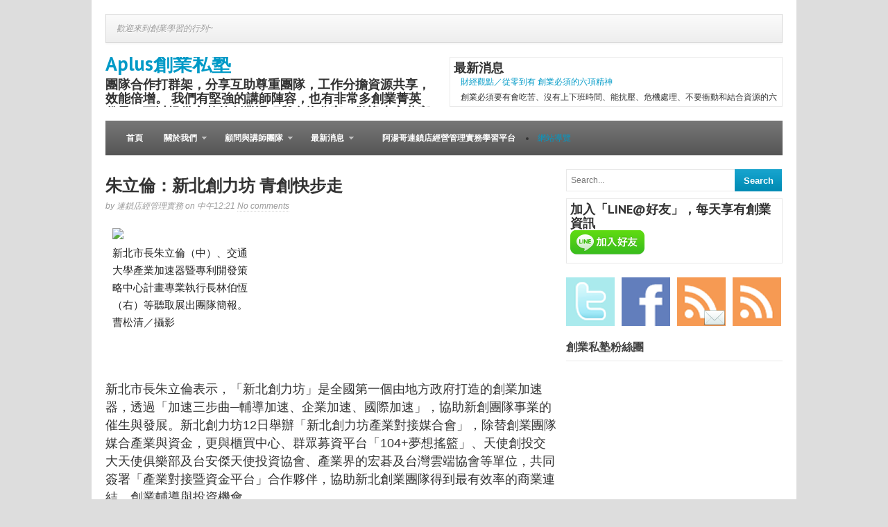

--- FILE ---
content_type: text/html; charset=UTF-8
request_url: http://www.aplus-coaching.com/2015/02/blog-post_14.html
body_size: 38321
content:
<!DOCTYPE html>
<html dir='ltr' xmlns='http://www.w3.org/1999/xhtml' xmlns:b='http://www.google.com/2005/gml/b' xmlns:data='http://www.google.com/2005/gml/data' xmlns:expr='http://www.google.com/2005/gml/expr'>
<head>
<link href='https://www.blogger.com/static/v1/widgets/55013136-widget_css_bundle.css' rel='stylesheet' type='text/css'/>
<script async='async' crossorigin='anonymous' src='https://pagead2.googlesyndication.com/pagead/js/adsbygoogle.js?client=ca-pub-9678805844901099'></script>
<script>
  (function(i,s,o,g,r,a,m){i['GoogleAnalyticsObject']=r;i[r]=i[r]||function(){
  (i[r].q=i[r].q||[]).push(arguments)},i[r].l=1*new Date();a=s.createElement(o),
  m=s.getElementsByTagName(o)[0];a.async=1;a.src=g;m.parentNode.insertBefore(a,m)
  })(window,document,'script','https://www.google-analytics.com/analytics.js','ga');

  ga('create', 'UA-82115045-1', 'auto');
  ga('send', 'pageview');

</script>
<link href='http://fonts.googleapis.com/css?family=PT+Sans:400,700' rel='stylesheet' type='text/css'/>
<link href='http://fonts.googleapis.com/css?family=Oswald' rel='stylesheet' type='text/css'/>
<meta content='text/html; charset=UTF-8' http-equiv='Content-Type'/>
<meta content='blogger' name='generator'/>
<link href='http://www.aplus-coaching.com/favicon.ico' rel='icon' type='image/x-icon'/>
<link href='http://www.aplus-coaching.com/2015/02/blog-post_14.html' rel='canonical'/>
<link rel="alternate" type="application/atom+xml" title="Aplus創業私塾 - Atom" href="http://www.aplus-coaching.com/feeds/posts/default" />
<link rel="alternate" type="application/rss+xml" title="Aplus創業私塾 - RSS" href="http://www.aplus-coaching.com/feeds/posts/default?alt=rss" />
<link rel="service.post" type="application/atom+xml" title="Aplus創業私塾 - Atom" href="https://www.blogger.com/feeds/8424171209781030664/posts/default" />

<link rel="alternate" type="application/atom+xml" title="Aplus創業私塾 - Atom" href="http://www.aplus-coaching.com/feeds/3029224179514807970/comments/default" />
<!--Can't find substitution for tag [blog.ieCssRetrofitLinks]-->
<link href='http://pgw.udn.com.tw/gw/photo.php?u=http://uc.udn.com.tw/photo/2015/02/13/2/542871.jpg&w=700&h=1000' rel='image_src'/>
<meta content='http://www.aplus-coaching.com/2015/02/blog-post_14.html' property='og:url'/>
<meta content='朱立倫：新北創力坊 青創快步走' property='og:title'/>
<meta content='' property='og:description'/>
<meta content='https://lh3.googleusercontent.com/blogger_img_proxy/AEn0k_s1ZAITqHZmyA8pEIsBsF_LRLDFdq06mlD0TNJp2iDsvfOT7OX121XqYXb8NjQTEA3hF1aztc3lcvfS10H5eA0ewppLFjCs0uxEWeA9_CQyBZm9v53bOd2EZ-3k77mErHEHObSuPWZR_dpawj51Ix-Pt1nEVqawPdvosmCRJFOtsQ5xMeGfFEc=w1200-h630-p-k-no-nu' property='og:image'/>
<title>朱立倫&#65306;新北創力坊 青創快步走 ~ Aplus創業私塾</title>
<link href='YOUR-FAVICON-URL' rel='shortcut icon' type='image/vnd.microsoft.icon'/>
<style id='page-skin-1' type='text/css'><!--
/*
-----------------------------------------------
Template Name  : Table
Author         : NewBloggerThemes.com
Author URL     : http://newbloggerthemes.com/
Theme URL      : http://newbloggerthemes.com/table-blogger-template/
Created Date   : Sunday, January 6, 2013
License        : This template is free for both personal and commercial use, But to satisfy the 'attribution' clause of the license, you are required to keep the footer links intact which provides due credit to its authors.For more information about this license, please use this link :http://creativecommons.org/licenses/by/3.0/
----------------------------------------------- */
body#layout ul{list-style-type:none;list-style:none}
body#layout ul li{list-style-type:none;list-style:none}
body#layout #content {width:550px;}
body#layout #featured-slider {display:none;}
body#layout #headbox{display:none;}
body#layout .header-ad{height:130px;}
/* Variable definitions
====================
*/
/* Use this with templates/template-twocol.html */
/* =Reset default browser CSS. Based on work by Eric Meyer: http://meyerweb.com/eric/tools/css/reset/index.html
-------------------------------------------------------------- */
html, body, div, span, applet, object, iframe,
h1, h2, h3, h4, h5, h6, p, blockquote, pre,
a, abbr, acronym, address, big, cite, code,
del, dfn, em, font, ins, kbd, q, s, samp,
small, strike, strong, sub, sup, tt, var,
dl, dt, dd, ol, ul, li,
fieldset, form, label, legend,
table, caption, tbody, tfoot, thead, tr, th, td {
border: 0;
font-family: inherit;
font-size: 100%;
font-style: inherit;
font-weight: inherit;
margin: 0;
outline: 0;
padding: 0;
vertical-align: baseline;
}
:focus { /* remember to define focus styles! */
outline: 0;
}
body {
background: #fff;
line-height: 1;
}
ol, ul {
list-style: none;
}
table { /* tables still need 'cellspacing="0"' in the markup */
border-collapse: separate;
border-spacing: 0;
}
caption, th, td {
font-weight: normal;
text-align: left;
}
blockquote:before, blockquote:after,
q:before, q:after {
content: "";
}
blockquote, q {
quotes: "" "";
}
a img {
border: 0;
}
/* Floating */
.left {
float: left;
}
.right {
float: right;
}
/* Clear Floats */
* html .clear {
height: 1%;
}
.clear:after {
clear: both;
content: ".";
display: block;
height: 0;
visibility: hidden;
}
.clear {
display: block;
}
/* 1.1 Defaults */
body { background: #ddd; color: #333; font: 12px/20px Arial, Helvetica, Sans-serif; }
/* Headings */
h1,h2,h3,h4,h5,h6 { font-weight: bold;font-family:'PT Sans',Arial,Helvetica,Sans-serif; }
h1 { font-size: 22px; }
h2 { font-size: 18px; }
h3 { font-size: 15px; }
h4 { font-size: 13px; }
h5,
h6 { font-size: 12px; }
/* Input Form & Textarea */
input,
textarea { border: 1px solid #e6e6e6; color: #777; padding: 6px; }
input:focus { background: #fff; }
input[type='submit'],
button { background: url(https://blogger.googleusercontent.com/img/b/R29vZ2xl/AVvXsEgQHBSEJtpZMllrD3DTKQw9Oyzay3hs8TyNbITyq7vxv5B1GJdxL1butthSwskMGG9e3SmIgtEe2pQO-bkQF7rDuztSe-VHAO2D5jz4eM7CyFBU_rjKH_tVP27KcWMa0EIU5S7HXQQZcl0X/s0/alert-overlay.png) left center repeat-x; height: 32px; padding: 0 10px; border: none; color: #fff; font-weight: bold; }
/* 1.2 Links */
a,
a:visited { -webkit-transition: background-color, color 0.2s linear; -moz-transition: background-color, color 0.2s linear; transition: background-color, color 0.2s linear; text-decoration: none; }
a:active { outline: 0; }
a:hover { text-decoration: underline; }
/* =2. Site Structure & Appearance
----------------------------------------------- */
/* 2.1 Containers & Columns */
#wrapper { background: #fff; margin: 0px auto; padding: 20px 0 20px 0; width: 1016px; }
.inner-wrap { margin: 0 auto; width: 976px; }
#content { float: left; width: 650px; }
#sidebar { float: right; width: 312px; }
#footer { margin: 20px 0 0 0; }
.one-col { width: 976px !important; }
/* 2.2 Navigation Menu */
.nav { list-style: none; line-height: 1; margin: 0; overflow: hidden; padding: 0; z-index: 999; }
.nav a { display: block; position: relative; text-decoration: none; z-index: 100; }
.nav li { float: left; width: auto; z-index: 999; }
.nav li a { padding: 0 15px; text-decoration: none; }
.nav li:hover a, .nav li:hover a:active { text-decoration: none; }
.nav li ul { left: -999em; position: absolute; width: 182px; z-index: 999; }
.nav li ul li a, .nav li ul li a:visited { background: #fff; font-size: 12px; padding: 10px 15px; width: 150px; }
.nav li ul li a.sf-with-ul { padding: 10px 15px; }
.nav li ul ul { margin: -38px 0 0 180px; }
.nav li:hover, .nav li.hover { position: static; }
.nav li:hover ul ul, .nav li.sfhover ul ul,
.nav li:hover ul ul ul, .nav li.sfhover ul ul ul,
.nav li:hover ul ul ul ul, .nav li.sfhover ul ul ul ul { left: -999em; }
.nav li:hover ul, .nav li.sfhover ul,
.nav li li:hover ul, .nav li li.sfhover ul,
.nav li li li:hover ul, .nav li li li.sfhover ul,
.nav li li li li:hover ul, .nav li li li li.sfhover ul { left: auto; }
.nav .sf-sub-indicator { background: url(https://blogger.googleusercontent.com/img/b/R29vZ2xl/AVvXsEj2IMh129px7U3oa08CyP6nABBjz8BTiAe8ESvYkS4lrMGCzVlMhUyBre5xeMQlqzdKDORDi-sv6bimFsQ2X9I-lJsR-UwtsdKR5jktFLMZet-us_Jg0B9AJjbUCvkhiqM-vSm8D_uRgpO0/s0/arrow-down.png) no-repeat 0px 0; overflow: hidden; position: absolute; width: 9px; height: 9px; text-indent: -999em; top: 1.2em; right: 0.45em; }
.nav li ul .sf-sub-indicator { background: url(https://blogger.googleusercontent.com/img/b/R29vZ2xl/AVvXsEgXpGpBY7r6TABKSIUy22a_j4pWn68J91GOhE-_bH72frNSmsBeOM9Blyl84CxarHl83gH0-Tw1gT4L6W3bJI4tm5Eyvv0rUYknQtD-NYd507NrVEXRfE5w3yfYEYiNdpXdc38sPbUcqFax/s0/bullet.png) no-repeat; display: block; overflow: hidden; position: absolute; width: 10px; height: 10px; text-indent: -999em; top: 1.3em; right: 0.4em; }
/* Primary Nav */
#primary-nav { border-bottom: 1px solid #e6e6e6; height: 40px; }
#primary-nav .nav { float: right; line-height: 40px; }
#primary-nav .nav li a { border-left: 1px solid #e9e9e9; color: #999; }
#primary-nav .nav li a:hover, #primary-nav .nav li.sfHover a { background: #fff; }
#primary-nav .nav li li a, #primary-nav .nav li.sfHover li a { background: #fff; border-left: none; border-bottom: 1px solid #dfdfdf; color: #999; font-weight: normal; line-height: 1; padding: 12px 15px; }
#primary-nav .nav li li a:hover { background: #f0f0f0; }
#primary-nav .nav li ul { margin: 1px 0 0 1px; }
#primary-nav .nav .sf-sub-indicator { background: url(https://blogger.googleusercontent.com/img/b/R29vZ2xl/AVvXsEj2IMh129px7U3oa08CyP6nABBjz8BTiAe8ESvYkS4lrMGCzVlMhUyBre5xeMQlqzdKDORDi-sv6bimFsQ2X9I-lJsR-UwtsdKR5jktFLMZet-us_Jg0B9AJjbUCvkhiqM-vSm8D_uRgpO0/s0/arrow-down.png) no-repeat; display: block; position: absolute; top: 18px; right: 11px; width: 7px; height: 4px; }
#primary-nav .nav li ul .sf-sub-indicator { background: url(https://blogger.googleusercontent.com/img/b/R29vZ2xl/AVvXsEj2CPdLDqMHnfqwrFmsaZUYMV92ZR-HQAB8_khzDCF5lKZ-HvuV23Bvo9lCDe-UzyTidT9oc0SvM2A8n1ORUMk22wK3IGLunUvUulLyjTuuauRyC0AWXlP8BddSuNgS9EgnbMjk8Re53Wci/s0/arrow-right.png) no-repeat; display: block; overflow: hidden; position: absolute; width: 10px; height: 10px; text-indent: -999em; top: 1.2em; right: 0.4em; }
#primary-nav .nav li a.sf-with-ul { padding-right: 25px !important; }
/* Secondary Nav */
#secondary-nav { width: 100%; height: 50px; line-height: 50px; margin: 0 0 20px 0; overflow: hidden;  }
#secondary-nav .nav { float: left; height: 50px; line-height: 50px; }
#secondary-nav .nav li a { color: #fff; font-size: 12px; font-weight: bold; }
#secondary-nav .nav li.first a { padding-left: 30px; }
#secondary-nav .nav li a:hover, #secondary-nav .nav li.sfHover a { color: #fff; }
#secondary-nav .nav li ul { margin: 0; }
#secondary-nav .nav li ul ul { padding-top: 0; }
#secondary-nav .nav li li a, #secondary-nav .nav li.sfHover li a { background: #fff; border-bottom: 1px solid #dfdfdf; color: #666; font-weight: normal; line-height: 1; padding: 12px 15px; }
#secondary-nav .nav li li a:hover { background: #f0f0f0; }
#secondary-nav .nav .sf-sub-indicator { background: url(https://blogger.googleusercontent.com/img/b/R29vZ2xl/AVvXsEj2IMh129px7U3oa08CyP6nABBjz8BTiAe8ESvYkS4lrMGCzVlMhUyBre5xeMQlqzdKDORDi-sv6bimFsQ2X9I-lJsR-UwtsdKR5jktFLMZet-us_Jg0B9AJjbUCvkhiqM-vSm8D_uRgpO0/s0/arrow-down.png) no-repeat; display: block; position: absolute; top: 23px; right: 11px; width: 7px; height: 4px; }
#secondary-nav .nav li ul .sf-sub-indicator { background: url(https://blogger.googleusercontent.com/img/b/R29vZ2xl/AVvXsEj2CPdLDqMHnfqwrFmsaZUYMV92ZR-HQAB8_khzDCF5lKZ-HvuV23Bvo9lCDe-UzyTidT9oc0SvM2A8n1ORUMk22wK3IGLunUvUulLyjTuuauRyC0AWXlP8BddSuNgS9EgnbMjk8Re53Wci/s0/arrow-right.png) no-repeat; display: block; overflow: hidden; position: absolute; width: 10px; height: 10px; text-indent: -999em; top: 1.2em; right: 0.4em; }
#secondary-nav .nav li a.sf-with-ul { padding-right: 25px !important; }
/* 2.3 Header */
#headermain { height: 72px; padding: 20px 0; z-index: 999; }
.header-ad { background:#fff;border:1px solid #e9e9e9;float:right;width:468px;height:60px;padding:5px;overflow:hidden;}
#header {float:left;width:470px;height:72px;overflow:hidden;}
#header h1 {font-size: 28px;margin: 0 0 10px;}
#header h2 {font-size: 18px;}
/* Logo */
#text-logo { float: left; }
#site-title { color: #333; font-size: 36px; font-weight: bold; letter-spacing: -1px; line-height: 72px; }
#site-desc { color: #999; float: left; font-size: 12px; font-style: italic; line-height: 40px; text-indent: 15px; }
#site-title a,
#site-title a:hover { color: #555; text-decoration: none; }
#logo { line-height: 1; overflow: hidden; }
/* 2.4 Content */
/* 2.4.1 Slider */
#featured-slider { float: left; width: 644px; margin: 0 0 10px 0;overflow:hidden; }
#featured-slider .entry-thumb { width: 632px; height: 350px; }
#featured-slider .entry-date { top: 306px; right: 0;text-shadow:none; }
/* Flexslider */
.flexslider { margin: 0; padding: 0; }
.flexslider .slides > li { display: none; -webkit-backface-visibility: hidden; }
.flexslider .slides img { width: 100%; display: block; }
.flex-pauseplay span { text-transform: capitalize; }
.slides:after { content: "."; display: block; clear: both; visibility: hidden; line-height: 0; height: 0; }
html[xmlns] .slides { display: block; }
* html .slides { height: 1%; }
.no-js .slides > li:first-child { display: block; }
.flexslider { padding: 5px; position: relative; zoom: 1; }
.flexslider:hover { background: #fbfbfb; }
.flex-viewport { max-height: 2000px; -webkit-transition: all 1s ease; -moz-transition: all 1s ease; transition: all 1s ease; }
.loading .flex-viewport { max-height: 300px; }
.flexslider .slides { zoom: 1; }
.carousel li { margin-right: 5px }
.flex-caption { font-size: 18px; font-weight: bold; padding: 13px 10px 10px; }
.flex-caption a:hover { text-decoration: none; }
.flexslider .entry-comment,
.flexslider .entry-comment a,
.flexslider .entry-comment a:visited { top: 7px; right: 5px; }
/* Direction Nav */
.flex-direction-nav a { width: 30px; height: 30px; margin: -20px 10px 0; display: block; background: url(https://blogger.googleusercontent.com/img/b/R29vZ2xl/AVvXsEjpw4i-7bPIK6c_9ph8zf7k4IgAFRjzwvW-PB3EYL09Yz1uXXIMl4sGmriZ_47dF9FzPnJ56X8PITrfB6SJQ4LKF90Ed-EUABnYHPpfrcfYmVXxwkLKUw-qj4JShwoT3MoG4aVxzGUmX8mL/s0/bg-direction-nav.png) no-repeat 0 0; position: absolute; top: 50%; cursor: pointer; text-indent: -9999px; opacity: 0; -webkit-transition: all .3s ease; }
.flex-direction-nav .flex-next { background-position: 100% 0; right: -36px; }
.flex-direction-nav .flex-prev { left: -36px; }
.flexslider:hover .flex-next { opacity: 0.8; right: 5px; }
.flexslider:hover .flex-prev { opacity: 0.8; left: 5px; }
.flexslider:hover .flex-next:hover, .flexslider:hover .flex-prev:hover { opacity: 1; }
.flex-direction-nav .disabled { opacity: .3!important; filter: alpha(opacity=30); cursor: default; }
/* Control Nav */
.flex-control-nav { width: 100%; position: absolute; top: 325px; text-align: center; }
.flex-control-nav li { margin: 0 6px; display: inline-block; zoom: 1; *display: inline; }
.flex-control-paging li a { width: 13px; height: 13px; display: block; background: url(https://blogger.googleusercontent.com/img/b/R29vZ2xl/AVvXsEhi9UBKFhkG9BuGuecJKko6GkRjDq2gsqEOtgDIzmNNm8YTKE3qf2Kx_-H1vtNxVwVUvPC0gSAobb2Gtmiszbrh7qbGi5LgdbWzJZTLqo4hHSYH9lfStvjnFUdiLMLEx_vaRShWaKCuH657/s0/bg-control-nav.png) no-repeat; cursor: pointer; margin: 0 1px; text-indent: -9999em; }
.flex-control-paging li a:hover { background-position: 0 -13px; }
.flex-control-paging li a.flex-active { background-position: 0 -26px; cursor: default; }
.flex-control-thumbs { margin: 5px 0 0; position: static; overflow: hidden; }
.flex-control-thumbs li { width: 25%; float: left; margin: 0; }
.flex-control-thumbs img { width: 100%; display: block; opacity: .7; cursor: pointer; }
.flex-control-thumbs img:hover { opacity: 1; }
.flex-control-thumbs .active { opacity: 1; cursor: default; }
/* 2.4.2 首頁 */
/* Search Form */
#searchform { margin: 0px; padding: 0px; }
.searchinput { float: left; background: #fff; width: 230px; height: 18px; font-size: 12px; color: #666; border: 1px solid #e9e9e9; border-right: none; }
.searchsubmit { float: left; background: url(https://blogger.googleusercontent.com/img/b/R29vZ2xl/AVvXsEgQHBSEJtpZMllrD3DTKQw9Oyzay3hs8TyNbITyq7vxv5B1GJdxL1butthSwskMGG9e3SmIgtEe2pQO-bkQF7rDuztSe-VHAO2D5jz4eM7CyFBU_rjKH_tVP27KcWMa0EIU5S7HXQQZcl0X/s0/alert-overlay.png) left center repeat-x; width: 68px; height: 32px; border: none; color: #fff; font-weight: bold; }
/* News Ticker */
#news-ticker { color: #999; font-size: 11px; font-weight: bold; line-height: 24px; margin: 0 0 20px 0; padding: 10px; position: relative; overflow: hidden; height: 22px; }
#news-ticker span.text { color: #333; float: left; letter-spacing: 1px; text-transform: uppercase; }
#news-ticker span.headline-comment a { color: #999; }
#news-ticker .news { display: inline; float: left; padding-left: 5px; overflow: hidden; }
#news-ticker .news-ticker { display: none; }
.headline-nav { position: absolute; width: 34px; top: 13px; right: 10px; }
.headline-nav a,
.headline-nav a:visited { display: block; width: 16px; height: 16px; text-indent: -9999em; }
.headline-previous { float: left; background: url(https://blogger.googleusercontent.com/img/b/R29vZ2xl/AVvXsEjIVkOKq55Zv0eCUeFRK7bKjIdleWORtx2WDaWTILBlLI_zmtuu5v5HwQ40CqXI2ru91SSjdVZQSr3EQag-XqOQnfovo67dpzO9BHcVdmLsxIn1aaEsC0MmQbIxDuaYnSWxksqPolAX-hRt/s0/ico-nav-left.png) no-repeat; }
.headline-next { float: right; background: url(https://blogger.googleusercontent.com/img/b/R29vZ2xl/AVvXsEjvAzRnQq8wavWGKj59CSz45V3jWay73aLrtWV0vJTu2HNW86g_3lV4eivXkwsgbkuVSH_D-6XAI6XOD_Os3vey4O9h3wKn8QYlsLzApQhtfDCVHIC_TlRUCcbrV_zfiBIdN1_pqCz69pWe/s0/ico-nav-right.png) no-repeat; }
/* Entry Box */
a.entry-box { display: block; float: left; width: 300px; margin: 0 20px 20px 0; padding: 5px; position: relative; }
a.entry-box:hover { background: #fbfbfb; text-decoration: none; }
.entry-last { margin-right: 0 !important; }
.entry-box .entry-thumb { display: block; position: relative; margin: 0 0 10px 0; }
.entry-date { width: 40px; height: 44px; position: absolute; right: 5px; top: 161px; background: #333; color: #ddd; text-align: center; font-weight: bold; }
span.entry-month { font-size: 12px; position: relative; top: 3px; text-transform: uppercase; }
span.entry-day { font-size: 22px; position: relative; top: -1px; }
.entry-comment,
.entry-comment a,
.entry-comment a:visited { color: #fff; font-size: 32px; font-weight: bold; opacity: 0.4; position: absolute; top: 15px; right: 10px; }
.entry-box .entry-title { font-size: 14px; line-height: 1.2; margin: 0 0 5px 0; padding: 0 10px; text-decoration: none; }
.entry-box .entry-excerpt { color: #666; margin: 0 0 5px 0; padding: 0 10px; }
/* 2.5 Sidebar */
#sidebar { }
/* 2.6 Footer */
#footer { color: #fff; font-size: 11px; padding: 15px 10px;text-shadow:0px 1px 0px #000;font-family:Tahoma,Arial; }
#footer a,
#footer a:visited { color: #fff; }
#footer a:hover { text-decoration: none; }
/* =3. Posts
----------------------------------------------- */
.page-title { display: block; font-size: 22px; margin: 0 0 20px 0; }
.single #content { background: #fff;word-wrap:break-word;overflow:hidden; }
.entry-content {line-height: 24px;}
.single #content .entry-title {font-size: 24px; margin: 0 0 5px 0; padding: 10px 0 0 0; line-height: 1.2;font-family:'PT Sans',Arial,Helvetica,Sans-serif; }
.entry-tags { float: left; margin: 0 0 10px 0; }
.entry-edit { float: right; margin: 0 0 10px 0; }
.post {border-bottom: 1px solid #E9E9E9;padding-bottom: 10px;}
.post-title {color: #333333 !important;}
.post-title a {color: #333333 !important;}
/* Breadcrumbs */
#breadcrumbs { font-style: italic; color: #999; margin: 0 0 20px 0; }
#breadcrumbs a { background: url(https://blogger.googleusercontent.com/img/b/R29vZ2xl/AVvXsEgXpGpBY7r6TABKSIUy22a_j4pWn68J91GOhE-_bH72frNSmsBeOM9Blyl84CxarHl83gH0-Tw1gT4L6W3bJI4tm5Eyvv0rUYknQtD-NYd507NrVEXRfE5w3yfYEYiNdpXdc38sPbUcqFax/s0/bullet.png) no-repeat right 3px; margin-right: 1px; padding-right: 10px; color: #999; }
#breadcrumbs .cat-feed {  }
#breadcrumbs .cat-feed a { float: right; display: block; background: url(https://blogger.googleusercontent.com/img/b/R29vZ2xl/AVvXsEj2MfU3Llq8Ls7eYE2MAYZJYs0mxUXUXsuuYWyDKsZ2H5ALrijvzf1hJIwlXkA40Jag2ZRxppVSWxQaOb8p9YHgFK8GkErHU2JKG4NsvYCBH-rO8vzeBL3mGE0PLoAQYkyYrdVcZoADyQrm/s0/ico-rss.png) no-repeat right 1px; padding-right: 22px; color: #999; }
/* Related Posts */
.related-posts { margin: 0 0 20px -20px; }
.related-posts ul li { display: inline; float: left; width: 145px; margin: 0 0 0 20px; }
.related-posts ul li a:hover { text-decoration: none; }
.related-posts ul li .entry-thumb { margin: 0 0 5px 0; padding: 5px; }
.related-posts ul li:hover .entry-thumb,
.related-posts ul li a:hover .entry-thumb { background: #f0f0f0; }
.related-posts ul li a.title { border-bottom: 1px dotted #ccc; color: #999; font-style: italic; }
.related-posts ul li:hover a.title { border-bottom-style: solid; }
/* Entry Meta */
.entry-meta { color: #999; margin: 0 0 10px 0; font-style: italic; }
.entry-meta a,
.entry-meta a:visited { border-bottom: 1px dotted #ccc; color: #999; text-decoration: none; }
.entry-meta a:hover { border-style: solid; }
/* 3.1 Typographic Elements */
.entry-content blockquote { border-left: 10px solid #f7f7f7; margin: 20px 20px; padding: 0 30px 0 20px; overflow: hidden; }
.entry-content blockquote p,
blockquote a,
blockquote { color: #666; font-size: 1em; font-style: italic; }
.entry-content strong { font-weight: bold; }
.entry-content strong em,
.entry-content em strong { font-style: italic; font-weight: bold; }
.entry-content li ul { margin: 0; padding: 0; }
.entry-content input,
.entry-content textarea { font-size: 1em; padding: 3px; }
.entry-content dfn { font-weight: bold }
.entry-content del { color: #aaa; text-decoration: line-through; }
.entry-content pre,
.entry-content code,
.entry-content tt { background: #f5f5f5; color: #666; font: 12px 'andale mono', 'monotype.com', 'lucida console', monospace; line-height: 20px; overflow: auto; padding: 1em; }
.entry-content pre,
.entry-content code,
.entry-content tt { display: block; margin: 1.5em 0; white-space: pre; }
.entry-content ins { font-weight: bold; text-decoration: underline; }
.entry-content em { font-style: italic; font-weight: normal; }
.entry-content ul { list-style: none; padding-bottom: 10px; }
.entry-content ul ul,
.entry-content ol ol,
.entry-content ul ol,
.entry-content ol ul { margin-bottom: 0 }
.entry-content ul li { background: url(https://blogger.googleusercontent.com/img/b/R29vZ2xl/AVvXsEhLICbT9JSxZTi_a2qbE5TuYg1wsKGyRm2bpM_UiXYjBci6P1H7_q-ZfNlqiwTsWYoByML7HlF3XF-79G9Galw_YzLy1PhVdseKMu8jVt2GHKOKPPivJ-p8Ysg-9ccwllMSwhP9lboBYSQA/s0/dot.png) no-repeat 0 11px; padding: 3px 0 3px 10px; }
.entry-content h1,
.entry-content h2,
.entry-content h3,
.entry-content h4,
.entry-content h5,
.entry-content h6 { margin: 5px 0 10px 0 }
.entry-content hr { background: #e6e6e6; border: none; clear: both; color: #e6e6e6; height: 1px; margin: 15px 0; width: 100%; }
.entry-content ol { list-style-type: decimal; margin: 0 0 10px 25px; }
.entry-content ol ol { list-style: upper-alpha }
.entry-content ol ol ol { list-style: lower-roman }
.entry-content ol ol ol ol { list-style: lower-alpha }
.entry-content ol li { font-size: 12px; line-height: 19px; padding: 3px 0 3px 0; }
.entry-content p { margin: 0 0 10px 0; }
.entry-content a img { border: none }
/* 3.4 Author Box */
.authorbox { border-top: 1px solid #e9e9e9;margin: 10px 0 0px 0; padding: 15px 0; }
.authorbox img { background: #fff; border: 1px solid #e9e9e9; display: inline; float: left; margin: 0 15px 0 0; padding: 4px; }
.authorbox p { margin: 0; padding: 0; }
.authorbox p strong { font-size: 13px; font-weight: bold; }
/* 3.5 Entry Tables */
.entry table { width: 100%; border: 1px solid #e6e6e6; margin-bottom: 1.2em; }
.entry table tr.alt-table-row { background: #f9f9f9; }
.entry table th { padding: 6px 0 3px 0; background: #EEEEEE; border: 1px solid #e6e6e6; text-shadow: 1px 1px 0 #fff; box-shadow: inset 0 0 1px #fff; -moz-box-shadow: inset 0 0 1px #fff; -webkit-box-shadow: inset 0 0 1px #fff; }
.entry table td { padding: 6px 0 3px 10px; border: 1px solid #e6e6e6; }
/* 4.1 General Widgets */
.sidebar{color:#333;}
.sidebar a{color:#009AC7;text-decoration:none;}
.sidebar a:hover{color:#009AC7;text-decoration:underline;}
.sidebar .widget{margin:0px 0px 15px 0px;padding:0px;}
.sidebar .widget h2{ margin: 0 0 10px 0; padding: 0 0 10px 0;border-bottom: 1px solid #e9e9e9; color: #444; font-weight: bold; font-size: 16px;}
.sidebar .widget-content{margin:0px;padding:0px;}
.sidebar ul{margin:0px;padding:0px;list-style:none;list-style-type:none;}
.sidebar ul li{margin:0px; padding: 0 0 10px 10px;background: url(https://blogger.googleusercontent.com/img/b/R29vZ2xl/AVvXsEgXpGpBY7r6TABKSIUy22a_j4pWn68J91GOhE-_bH72frNSmsBeOM9Blyl84CxarHl83gH0-Tw1gT4L6W3bJI4tm5Eyvv0rUYknQtD-NYd507NrVEXRfE5w3yfYEYiNdpXdc38sPbUcqFax/s0/bullet.png) no-repeat 0 6px;}
/* Ad Widget */
.widget-ads { background: #fff; border: 1px solid #e9e9e9; display: block; margin: 0 0 20px 0; padding: 5px; }
.widget-ads h3.ad-title { color: #999; font-size: 11px; font-weight: normal; line-height: 1; margin-bottom: 7px; text-align: center; }
/* Social Widget */
#subscribe { margin: 0 0 20px 0; }
.subscribe-icons { margin: 0 auto; }
.subscribe-icons li { display: inline; float: left; font-size: 11px; margin: 0 10px 0 0; width: 70px; height: 70px; text-align: center; }
.subscribe-rss { margin-right: 0 !important; }
.subscribe-icons a { display: block; width: 70px; height: 70px; opacity: 0.8; text-indent: -9999em; }
.subscribe-icons a:hover { opacity: 1; }
.subscribe-icons .subscribe-twitter a { background: url(https://blogger.googleusercontent.com/img/b/R29vZ2xl/AVvXsEht_y9hS6HFRDgYk8WBC0tUxKchr2AfKaSpCj7wdneJ3JugGDF4ypeI4iM1s4Izc8vxBqXiNFb9Dps1keOSGuFPfUczHtSQAB0LtVXadrdDvLlxcjNh0hR_Z5eh27WfhGTEDDhwslqdqtA_/s0/ico-social-twitter.png) center top no-repeat; }
.subscribe-icons .subscribe-facebook a { background: url(https://blogger.googleusercontent.com/img/b/R29vZ2xl/AVvXsEj58d2D_YLM-JDNHfWNlq6tddZUPEHTzpG6rR3m4qYTQeHYRbVUtrOUyBiXNoA0bYNHl14RObxItPxkKaYs6GVeTx60Elg3tD8lR7ICqH-R6bZPWM8qhAtAi1s2h38E75dFHHxnAICoH-hD/s0/ico-social-facebook.png) center top no-repeat; }
.subscribe-icons .subscribe-rss a { background: url(https://blogger.googleusercontent.com/img/b/R29vZ2xl/AVvXsEh0P_xbV8uGCoWDFr3La6sa_Gzh9alCY3TYaMl2znYNSr7xFYohQcGFdabhI6Coec4bm2MD30X6UqdkzVTGXW6x-aNwTW_1MB4ckhjZJaHauucQ1apR0A38hSnqa3VDWCU_biRN4wDOKgum/s0/ico-social-rss.png) center top no-repeat; }
.subscribe-icons .subscribe-email a { background: url(https://blogger.googleusercontent.com/img/b/R29vZ2xl/AVvXsEhQ0nRTO3gTH4etz47x-JLzeCjwZ9hFlQ3so6GUDGmoNxVKkOYVmB6PWk6PHluSTmz8yWs2uPvMVcMVI-GAerMTYDH1qyLXcmJViF6rnS2d-uulIos-bIqRdPb2apuGOV2aXvEEsd9IODW3/s0/ico-social-email.png) center top no-repeat; }
/* 7.2 CSS3 Effects */
#primary-nav,
.flexslider,
#news-ticker,
.entry-box,
.related-posts ul li .entry-thumb {
background: #FBFBFB;
background: -webkit-gradient(linear, left top, left bottom, from(#FBFBFB), to(#EEEEEE));
background: -webkit-linear-gradient(#FBFBFB, #EEEEEE);
background: -moz-linear-gradient(center top, #FBFBFB 0%, #EEEEEE 100%);
background: -moz-gradient(center top, #FBFBFB 0%, #EEEEEE 100%);
background: -o-linear-gradient(top, #FBFBFB, #EEEEEE);
filter: progid:DXImageTransform.Microsoft.gradient(GradientType=0,startColorstr=#FBFBFB,endColorstr=#EEEEEE);
-ms-filter: "progid:DXImageTransform.Microsoft.gradient(GradientType=0,startColorstr=#FBFBFB, endColorstr=#EEEEEE)";
box-shadow: 0 2px 2px 0 rgba(0, 0, 0, 0.03);
-webkit-box-shadow: 0 2px 2px 0 rgba(0, 0, 0, 0.03);
-moz-box-shadow: 0 2px 2px 0 rgba(0, 0, 0, 0.03);
text-shadow: 0 1px 0 #fff;
border: 1px solid #d9d9d9;
}
/* 7.3 Slider Loading Effects */
.loading { height: 393px; background: #fff url('https://blogger.googleusercontent.com/img/b/R29vZ2xl/AVvXsEiFTYMp-NgmrkyXFJx5hoGPUFcrD46NQvaQ7FEqTBPYKxgZ6fXXzvr3G4Ur2478cfTZSAgNwOiXYWPkpgMAFJvikKu7370SZr0oCxG29Yk4_77Og-TLoWUaHX4PUo-UTbKCZCz8FylBu763/s0/ajax-loader.gif') no-repeat center center; padding: 6px; border: none; box-shadow: none; -webkit-box-shadow: none; -moz-box-shadow: none; }
.loading:hover { background: #fff url('https://blogger.googleusercontent.com/img/b/R29vZ2xl/AVvXsEiFTYMp-NgmrkyXFJx5hoGPUFcrD46NQvaQ7FEqTBPYKxgZ6fXXzvr3G4Ur2478cfTZSAgNwOiXYWPkpgMAFJvikKu7370SZr0oCxG29Yk4_77Og-TLoWUaHX4PUo-UTbKCZCz8FylBu763/s0/ajax-loader.gif') no-repeat center center; }
a,
a:visited,
#wp-calendar a,
#footer a:hover {
color: #009AC7;
}
.flexslider .entry-title a,
.entry-box .entry-title {
color: #666;
}
.flexslider:hover .entry-title a,
.flexslider .entry-title a:hover,
a.breaking-news:hover,
.entry-box:hover .entry-title {
color: #009AC7 !important;
}
.searchsubmit,
input[type="submit"],
button {
background-color: #009AC7;
}
#secondary-nav,
#footer {
background: #666666;
background: -webkit-gradient(linear, left top, left bottom, from(#777777), to(#555555));
background: -webkit-linear-gradient(#777777, #555555);
background: -moz-linear-gradient(center top, #777777 0%, #555555 100%);
background: -moz-gradient(center top, #777777 0%, #555555 100%);
background: -o-linear-gradient(top, #777777, #555555);
filter: progid:DXImageTransform.Microsoft.gradient(GradientType=0,startColorstr=#777777,endColorstr=#555555);
-ms-filter: "progid:DXImageTransform.Microsoft.gradient(GradientType=0,startColorstr=#777777, endColorstr=#555555)";
}
#secondary-nav .nav li a:hover, #secondary-nav .nav li.sfHover a {
background: #666666;
}
h2.date-header {
margin: 1.5em 0 .5em;
display: none;
}
.main .widget {
margin: 0 0 5px;
padding: 0 0 2px;
}
.main .Blog {
border-bottom-width: 0;
}
#header .description {
color:#ffffff;
font-size:14px;
text-shadow:0px 1px 0px #000000;
}
/* Comments----------------------------------------------- */
#comments {
padding:10px;
color:#666;
margin-bottom:20px;
}
#comments h4 {
font-size:22px;
margin-bottom:10px;
}
#comment-name-url {
width: 365px;
float: left;
}
#comment-date {
width: 365px;
float: left;
margin-top: 5px;
font-size: 10px;
}
#comment-header {
float: left;
padding: 5px 0 40px 10px;
margin: 5px 0 15px 0;
position: relative;
background-color: #ffffff;
border: 1px dashed #eeeeee;
}
.avatar-image-container {
background: url(http: https://blogger.googleusercontent.com/img/b/R29vZ2xl/AVvXsEgeCF5mtqZzfbHaWuJR3pyLBv5JhlL7nzniiuO_UkbGuXLs0M_iopkgTOTAEj8i-GEdWs3FUdw_Y-t1T3RWYa7Uz-9TuprZTB3eMvlCvhNhw_TGdrKJAkgdi1VEiO1UdfhVIhpNf8QiUh_u/s1600/comment-avatar.jpg);
width: 32px;
height: 32px;
float: right;
margin: 5px 10px 5px 5px;
border: 1px solid #dddddd;
}
.avatar-image-container img {
width: 32px;
height: 32px;
}
a.comments-autor-name {
color: #000000;
font: normal bold 14px Arial, Tahoma, Verdana;
}
a.says {
color: #000000;
font: normal 14px Arial, Tahoma, Verdana;
}
.says a:hover {
text-decoration: none;
}
.deleted-comment {
font-style: italic;
color: gray;
}
#blog-pager-newer-link {
float: left;
}
#blog-pager-older-link {
float: right;
}
#blog-pager {
text-align: center;
padding:5px;
}
.feed-links {
clear: both;
}
/* Profile ----------------------------------------------- */
.profile-img {
float: left;
margin-top: 0;
margin-right: 5px;
margin-bottom: 5px;
margin-left: 0;
padding: 4px;
border: 1px solid #eeeeee;
}
.profile-data {
margin: 0;
text-transform: uppercase;
letter-spacing: .1em;
color: #000000;
font-weight: bold;
line-height: 1.6em;
}
.profile-datablock {
margin: .5em 0 .5em;
}
.profile-textblock {
margin: 0.5em 0;
line-height: 1.6em;
}
.avatar-image-container {
background: url(https://blogger.googleusercontent.com/img/b/R29vZ2xl/AVvXsEhenN7rmFghfs8TbaDlpy0Bj4Rstgw280joe9nze_yFivk5NUn8IWo2f0ViwxxZGSbzVN3MVg58eNDYtxfgDzIfsbR0hZKyoQ6Np7A3EudsUN03SOQVR7rGIoVr-r61EOs5GP2ApBZJJw_R/s0/comment-avatar.jpg);
width: 32px;
height: 32px;
float: right;
margin: 5px 10px 5px 5px;
border: 1px solid #dddddd;
}
.avatar-image-container img {
width: 32px;
height: 32px;
}
.profile-link {
text-transform: uppercase;
letter-spacing: .1em;
}
.comment-form {
max-width: 600px;
}
#navbar-iframe {
height: 0;
visibility: hidden;
display: none;
}
.cover {
float: left;
width: 100%;
}
.PopularPosts .widget-content ul li {
padding:0 0 15px 10px;
}
.reaction-buttons table{
border:none;
margin-bottom:5px;
}
.reaction-buttons table, .reaction-buttons td{
border:none;
}

--></style>
<link href='' media='all' rel='stylesheet' type='text/css'/>
<link href='' rel='stylesheet' type='text/css'/>
<link href='' rel='stylesheet' type='text/css'/>
<script src='https://ajax.googleapis.com/ajax/libs/jquery/1.8.0/jquery.min.js' type='text/javascript'></script>
<script type='text/javascript'>
//<![CDATA[

/*
 * Superfish v1.4.8 - jQuery menu widget
 * Copyright (c) 2008 Joel Birch
 *
 * Dual licensed under the MIT and GPL licenses:
 * 	http://www.opensource.org/licenses/mit-license.php
 * 	http://www.gnu.org/licenses/gpl.html
 *
 * CHANGELOG: http://users.tpg.com.au/j_birch/plugins/superfish/changelog.txt
 */

;(function($){
	$.fn.superfish = function(op){

		var sf = $.fn.superfish,
			c = sf.c,
			$arrow = $(['<span class="',c.arrowClass,'"> &#187;</span>'].join('')),
			over = function(){
				var $$ = $(this), menu = getMenu($$);
				clearTimeout(menu.sfTimer);
				$$.showSuperfishUl().siblings().hideSuperfishUl();
			},
			out = function(){
				var $$ = $(this), menu = getMenu($$), o = sf.op;
				clearTimeout(menu.sfTimer);
				menu.sfTimer=setTimeout(function(){
					o.retainPath=($.inArray($$[0],o.$path)>-1);
					$$.hideSuperfishUl();
					if (o.$path.length && $$.parents(['li.',o.hoverClass].join('')).length<1){over.call(o.$path);}
				},o.delay);	
			},
			getMenu = function($menu){
				var menu = $menu.parents(['ul.',c.menuClass,':first'].join(''))[0];
				sf.op = sf.o[menu.serial];
				return menu;
			},
			addArrow = function($a){ $a.addClass(c.anchorClass).append($arrow.clone()); };
			
		return this.each(function() {
			var s = this.serial = sf.o.length;
			var o = $.extend({},sf.defaults,op);
			o.$path = $('li.'+o.pathClass,this).slice(0,o.pathLevels).each(function(){
				$(this).addClass([o.hoverClass,c.bcClass].join(' '))
					.filter('li:has(ul)').removeClass(o.pathClass);
			});
			sf.o[s] = sf.op = o;
			
			$('li:has(ul)',this)[($.fn.hoverIntent && !o.disableHI) ? 'hoverIntent' : 'hover'](over,out).each(function() {
				if (o.autoArrows) addArrow( $('>a:first-child',this) );
			})
			.not('.'+c.bcClass)
				.hideSuperfishUl();
			
			var $a = $('a',this);
			$a.each(function(i){
				var $li = $a.eq(i).parents('li');
				$a.eq(i).focus(function(){over.call($li);}).blur(function(){out.call($li);});
			});
			o.onInit.call(this);
			
		}).each(function() {
			var menuClasses = [c.menuClass];
			if (sf.op.dropShadows  && !($.browser.msie && $.browser.version < 7)) menuClasses.push(c.shadowClass);
			$(this).addClass(menuClasses.join(' '));
		});
	};

	var sf = $.fn.superfish;
	sf.o = [];
	sf.op = {};
	sf.IE7fix = function(){
		var o = sf.op;
		if ($.browser.msie && $.browser.version > 6 && o.dropShadows && o.animation.opacity!=undefined)
			this.toggleClass(sf.c.shadowClass+'-off');
		};
	sf.c = {
		bcClass     : 'sf-breadcrumb',
		menuClass   : 'sf-js-enabled',
		anchorClass : 'sf-with-ul',
		arrowClass  : 'sf-sub-indicator',
		shadowClass : 'sf-shadow'
	};
	sf.defaults = {
		hoverClass	: 'sfHover',
		pathClass	: 'overideThisToUse',
		pathLevels	: 1,
		delay		: 800,
		animation	: {opacity:'show'},
		speed		: 'normal',
		autoArrows	: true,
		dropShadows : false,
		disableHI	: false,		// true disables hoverIntent detection
		onInit		: function(){}, // callback functions
		onBeforeShow: function(){},
		onShow		: function(){},
		onHide		: function(){}
	};
	$.fn.extend({
		hideSuperfishUl : function(){
			var o = sf.op,
				not = (o.retainPath===true) ? o.$path : '';
			o.retainPath = false;
			var $ul = $(['li.',o.hoverClass].join(''),this).add(this).not(not).removeClass(o.hoverClass)
					.find('>ul').hide().css('visibility','hidden');
			o.onHide.call($ul);
			return this;
		},
		showSuperfishUl : function(){
			var o = sf.op,
				sh = sf.c.shadowClass+'-off',
				$ul = this.addClass(o.hoverClass)
					.find('>ul:hidden').css('visibility','visible');
			sf.IE7fix.call($ul);
			o.onBeforeShow.call($ul);
			$ul.animate(o.animation,o.speed,function(){ sf.IE7fix.call($ul); o.onShow.call($ul); });
			return this;
		}
	});

})(jQuery);

jQuery(document).ready(function() { 
	jQuery('ul.nav').superfish(); 
});

//]]>
</script>
<script type='text/javascript'>
//<![CDATA[

//Begin!
jQuery(document).ready(function(){

// Slider Init
	$(window).load(function() {
			$('.flexslider').flexslider( {
				keyboardNav: 'true',
				smoothHeight: 'true',
				start: function(slider) {
				        slider.removeClass('loading');
				}				
			});
		});

/*= Menu
---------------------------------------------------------------------*/
    jQuery('ul.nav').superfish({
        //animation: {height:'show'},   // slide-down effect without fade-in
        delay: 10,               // 1.2 second delay on mouseout
        dropShadows: true
    });

   
/*= News Ticker
---------------------------------------------------------------------*/
    var newsTicker = jQuery('li.news-ticker');
    var tickerTimeId = 0;
    var currentNews = 0;
    var olderNews = 0;
    var sumNews = jQuery(newsTicker).size();

    function newsTickerInit(){
        jQuery(newsTicker).eq(0).fadeIn();
        newsTickerClick();
        tickerTimeId = setInterval(autoTicherScroll,6000);
    }
    newsTickerInit();

    function newsTickerClick(){
        jQuery(newsTicker).each(function(index){
            if(!jQuery(this).children('a').is(':hidden')){
                currentNews = index;
            }
        });
        jQuery('a.headline-previous').click(function(){
            clearInterval(tickerTimeId);
            olderNews = currentNews;
            if(currentNews == 0){
                currentNews = sumNews-1;
            }else{
                currentNews = currentNews-1;
            }
            jQuery(newsTicker).eq(olderNews).stop(true,true).fadeOut().queue(function(){
                jQuery(newsTicker).eq(currentNews).stop(true,true).fadeIn();
            });

            tickerTimeId = setInterval(autoTicherScroll,6000);
        });
        jQuery('a.headline-next').click(function(){
            clearInterval(tickerTimeId);
            olderNews = currentNews;
            if(currentNews == sumNews-1){
                currentNews = 0;
            }else{
                currentNews = currentNews+1;
            }
            jQuery(newsTicker).eq(olderNews).stop(true,true).fadeOut().queue(function(){
                jQuery(newsTicker).eq(currentNews).stop(true,true).fadeIn();
            });
            tickerTimeId = setInterval(autoTicherScroll,6000);
        });
    }

    function autoTicherScroll(){
        olderNews = currentNews;
        if(currentNews == sumNews-1){
            currentNews = 0;
        }else{
            currentNews = currentNews+1;
        }
        jQuery(newsTicker).eq(olderNews).stop(true,true).fadeOut().queue(function(){
            jQuery(newsTicker).eq(currentNews).stop(true,true).fadeIn();
        });
    }

	
/*= Overlay Animation
---------------------------------------------------------------------*/

    function tj_overlay(){
        if(!($.browser.msie && ($.browser.version!='9.0'))){
            jQuery('li.portfolio img,li.post img,li.item img').parent('a').hover(
                function(){
                    jQuery(this).find('.overlay').stop(true,true).fadeIn();
                },function(){
                    jQuery(this).find('.overlay').stop(true,true).fadeOut();
            });
        }
    }

	tj_overlay();



// Quick Sand
    function control_quicksand(){

        jQuery('#filter').children('li').each(function(){
            $text = jQuery(this).find('a').text();
            $class = jQuery(this).attr('class');
            $class = $class.replace('cat-item','');
            jQuery(this).find('a').attr('href','');
            jQuery(this).find('a').attr('class',$class);
            jQuery(this).attr('class','');
        });
        
        jQuery('#filter').append('<li class="active" ><a class="all">All</a></li>');

        var $filterType = jQuery('#filter li.active a').attr('class');

        var $holder = jQuery('ul.ourHolder');

        var $data = $holder.clone();

        jQuery('#filter>li a').click(function(e) {
            
            jQuery('#filter li').removeClass('active');
            var $filterType = jQuery(this).attr('class');

            jQuery(this).parent().addClass('active');

            
            if ($filterType == 'all') {

                var $filteredData = $data.children('li');

            }else {

                var $filteredData = $data.find('li[data-type*=' + $filterType + ']');

            }

            $holder.quicksand($filteredData,{
                duration: 500,
                easing: 'easeInOutQuad'
            }, function() {
                //tj_prettyPhoto();
	            tj_overlay();
                        
            });
           
            return false;

        });

    }
    control_quicksand();

/*= Correct Css
---------------------------------------------------------------------*/
    function correct_css(){
        jQuery('embed').each(function(){
            jQuery(this).attr('wmode','opaque');
        });
    }
    correct_css();



/*= Show Calendar Name
---------------------------------------------------------------------*/

    function show_calendar_name(){
        //jQuery('.widget_calendar').children('h3').text('Calendar');
    }
    show_calendar_name();

/*= Remove Entry Img
---------------------------------------------------------------------*/

    function remove_entry_img(){
        //jQuery('div.entry p img,div.slides-post-content-img img').remove();
    }
    remove_entry_img();


//End ready!
})

//]]>
</script>
<script type='text/javascript'>
//<![CDATA[

/*
 * jQuery FlexSlider v2.0
 * http://www.woothemes.com/flexslider/
 *
 * Copyright 2012 WooThemes
 * Free to use under the GPLv2 license.
 * http://www.gnu.org/licenses/gpl-2.0.html
 *
 * Contributing author: Tyler Smith (@mbmufffin)
 */

;(function ($) {

  //FlexSlider: Object Instance
  $.flexslider = function(el, options) {
    var slider = $(el),
        vars = $.extend({}, $.flexslider.defaults, options),
        namespace = vars.namespace,
        touch = ("ontouchstart" in window) || window.DocumentTouch && document instanceof DocumentTouch,
        eventType = (touch) ? "touchend" : "click",
        vertical = vars.direction === "vertical",
        reverse = vars.reverse,
        carousel = (vars.itemWidth > 0),
        fade = vars.animation === "fade",
        asNav = vars.asNavFor !== "",
        methods = {};
    
    // Store a reference to the slider object
    $.data(el, "flexslider", slider);
    
    // Privat slider methods
    methods = {
      init: function() {
        slider.animating = false;
        slider.currentSlide = vars.startAt;
        slider.animatingTo = slider.currentSlide;
        slider.atEnd = (slider.currentSlide === 0 || slider.currentSlide === slider.last);
        slider.containerSelector = vars.selector.substr(0,vars.selector.search(' '));
        slider.slides = $(vars.selector, slider);
        slider.container = $(slider.containerSelector, slider);
        slider.count = slider.slides.length;
        // SYNC:
        slider.syncExists = $(vars.sync).length > 0;
        // SLIDE:
        if (vars.animation === "slide") vars.animation = "swing";
        slider.prop = (vertical) ? "top" : "marginLeft";
        slider.args = {};
        // SLIDESHOW:
        slider.manualPause = false;
        // TOUCH/USECSS:
        slider.transitions = !vars.video && !fade && vars.useCSS && (function() {
          var obj = document.createElement('div'),
              props = ['perspectiveProperty', 'WebkitPerspective', 'MozPerspective', 'OPerspective', 'msPerspective'];
          for (var i in props) {
            if ( obj.style[ props[i] ] !== undefined ) {
              slider.pfx = props[i].replace('Perspective','').toLowerCase();
              slider.prop = "-" + slider.pfx + "-transform";
              return true;
            }
          }
          return false;
        }());
        // CONTROLSCONTAINER:
        if (vars.controlsContainer !== "") slider.controlsContainer = $(vars.controlsContainer).length > 0 && $(vars.controlsContainer);
        // MANUAL:
        if (vars.manualControls !== "") slider.manualControls = $(vars.manualControls).length > 0 && $(vars.manualControls);
        
        // RANDOMIZE:
        if (vars.randomize) {
          slider.slides.sort(function() { return (Math.round(Math.random())-0.5); });
          slider.container.empty().append(slider.slides);
        }
        
        slider.doMath();
        
        // ASNAV:
        if (asNav) methods.asNav.setup();
        
        // INIT
        slider.setup("init");
        
        // CONTROLNAV:
        if (vars.controlNav) methods.controlNav.setup();
        
        // DIRECTIONNAV:
        if (vars.directionNav) methods.directionNav.setup();
        
        // KEYBOARD:
        if (vars.keyboard && ($(slider.containerSelector).length === 1 || vars.multipleKeyboard)) {
          $(document).bind('keyup', function(event) {
            var keycode = event.keyCode;
            if (!slider.animating && (keycode === 39 || keycode === 37)) {
              var target = (keycode === 39) ? slider.getTarget('next') :
                           (keycode === 37) ? slider.getTarget('prev') : false;
              slider.flexAnimate(target, vars.pauseOnAction);
            }
          });
        }
        // MOUSEWHEEL:
        if (vars.mousewheel) {
          slider.bind('mousewheel', function(event, delta, deltaX, deltaY) {
            event.preventDefault();
            var target = (delta < 0) ? slider.getTarget('next') : slider.getTarget('prev');
            slider.flexAnimate(target, vars.pauseOnAction);
          });
        }
        
        // PAUSEPLAY
        if (vars.pausePlay) methods.pausePlay.setup();
        
        // SLIDSESHOW
        if (vars.slideshow) {
          if (vars.pauseOnHover) {
            slider.hover(function() {
              slider.pause();
            }, function() {
              if (!slider.manualPause) slider.play();
            });
          }
          // initialize animation
          (vars.initDelay > 0) ? setTimeout(slider.play, vars.initDelay) : slider.play();
        }
        
        // TOUCH
        if (touch && vars.touch) methods.touch();
        
        // FADE&&SMOOTHHEIGHT || SLIDE:
        if (!fade || (fade && vars.smoothHeight)) $(window).bind("resize focus", methods.resize);
        
        
        // API: start() Callback
        setTimeout(function(){
          vars.start(slider);
        }, 200);
      },
      asNav: {
        setup: function() {
          slider.asNav = true;
          slider.animatingTo = Math.floor(slider.currentSlide/slider.move);
          slider.currentItem = slider.currentSlide;
          slider.slides.removeClass(namespace + "active-slide").eq(slider.currentItem).addClass(namespace + "active-slide");
          slider.slides.click(function(e){
            e.preventDefault();
            var $slide = $(this),
                target = $slide.index();
            if (!$(vars.asNavFor).data('flexslider').animating && !$slide.hasClass('active')) {
              slider.direction = (slider.currentItem < target) ? "next" : "prev";
              slider.flexAnimate(target, vars.pauseOnAction, false, true, true);
            }
          });
        }
      },
      controlNav: {
        setup: function() {
          if (!slider.manualControls) {
            methods.controlNav.setupPaging();
          } else { // MANUALCONTROLS:
            methods.controlNav.setupManual();
          }
        },
        setupPaging: function() {
          var type = (vars.controlNav === "thumbnails") ? 'control-thumbs' : 'control-paging',
              j = 1,
              item;
          
          slider.controlNavScaffold = $('<ol class="'+ namespace + 'control-nav ' + namespace + type + '"></ol>');
          
          if (slider.pagingCount > 1) {
            for (var i = 0; i < slider.pagingCount; i++) {
              item = (vars.controlNav === "thumbnails") ? '<img src="' + slider.slides.eq(i).attr("data-thumb") + '"/>' : '<a>' + j + '</a>';
              slider.controlNavScaffold.append('<li>' + item + '</li>');
              j++;
            }
          }
          
          // CONTROLSCONTAINER:
          (slider.controlsContainer) ? $(slider.controlsContainer).append(slider.controlNavScaffold) : slider.append(slider.controlNavScaffold);
          methods.controlNav.set();
          
          methods.controlNav.active();
        
          slider.controlNavScaffold.delegate('a, img', eventType, function(event) {
            event.preventDefault();
            var $this = $(this),
                target = slider.controlNav.index($this);

            if (!$this.hasClass(namespace + 'active')) {
              slider.direction = (target > slider.currentSlide) ? "next" : "prev";
              slider.flexAnimate(target, vars.pauseOnAction);
            }
          });
          // Prevent iOS click event bug
          if (touch) {
            slider.controlNavScaffold.delegate('a', "click touchstart", function(event) {
              event.preventDefault();
            });
          }
        },
        setupManual: function() {
          slider.controlNav = slider.manualControls;
          methods.controlNav.active();
          
          slider.controlNav.live(eventType, function(event) {
            event.preventDefault();
            var $this = $(this),
                target = slider.controlNav.index($this);
                
            if (!$this.hasClass(namespace + 'active')) {
              (target > slider.currentSlide) ? slider.direction = "next" : slider.direction = "prev";
              slider.flexAnimate(target, vars.pauseOnAction);
            }
          });
          // Prevent iOS click event bug
          if (touch) {
            slider.controlNav.live("click touchstart", function(event) {
              event.preventDefault();
            });
          }
        },
        set: function() {
          var selector = (vars.controlNav === "thumbnails") ? 'img' : 'a';
          slider.controlNav = $('.' + namespace + 'control-nav li ' + selector, (slider.controlsContainer) ? slider.controlsContainer : slider);
        },
        active: function() {
          slider.controlNav.removeClass(namespace + "active").eq(slider.animatingTo).addClass(namespace + "active");
        },
        update: function(action, pos) {
          if (slider.pagingCount > 1 && action === "add") {
            slider.controlNavScaffold.append($('<li><a>' + slider.count + '</a></li>'));
          } else if (slider.pagingCount === 1) {
            slider.controlNavScaffold.find('li').remove();
          } else {
            slider.controlNav.eq(pos).closest('li').remove();
          }
          methods.controlNav.set();
          (slider.pagingCount > 1 && slider.pagingCount !== slider.controlNav.length) ? slider.update(pos, action) : methods.controlNav.active();
        }
      },
      directionNav: {
        setup: function() {
          var directionNavScaffold = $('<ul class="' + namespace + 'direction-nav"><li><a class="' + namespace + 'prev" href="#">' + vars.prevText + '</a></li><li><a class="' + namespace + 'next" href="#">' + vars.nextText + '</a></li></ul>');
        
          // CONTROLSCONTAINER:
          if (slider.controlsContainer) {
            $(slider.controlsContainer).append(directionNavScaffold);
            slider.directionNav = $('.' + namespace + 'direction-nav li a', slider.controlsContainer);
          } else {
            slider.append(directionNavScaffold);
            slider.directionNav = $('.' + namespace + 'direction-nav li a', slider);
          }
        
          methods.directionNav.update();
        
          slider.directionNav.bind(eventType, function(event) {
            event.preventDefault();
            var target = ($(this).hasClass(namespace + 'next')) ? slider.getTarget('next') : slider.getTarget('prev');
            slider.flexAnimate(target, vars.pauseOnAction);
          });
          // Prevent iOS click event bug
          if (touch) {
            slider.directionNav.bind("click touchstart", function(event) {
              event.preventDefault();
            });
          }
        },
        update: function() {
          var disabledClass = namespace + 'disabled';
          if (!vars.animationLoop) {
            if (slider.pagingCount === 1) {
             slider.directionNav.addClass(disabledClass);
            } else if (slider.animatingTo === 0) {
              slider.directionNav.removeClass(disabledClass).filter('.' + namespace + "prev").addClass(disabledClass);
            } else if (slider.animatingTo === slider.last) {
              slider.directionNav.removeClass(disabledClass).filter('.' + namespace + "next").addClass(disabledClass);
            } else {
              slider.directionNav.removeClass(disabledClass);
            }
          }
        }
      },
      pausePlay: {
        setup: function() {
          var pausePlayScaffold = $('<div class="' + namespace + 'pauseplay"><a></a></div>');
        
          // CONTROLSCONTAINER:
          if (slider.controlsContainer) {
            slider.controlsContainer.append(pausePlayScaffold);
            slider.pausePlay = $('.' + namespace + 'pauseplay a', slider.controlsContainer);
          } else {
            slider.append(pausePlayScaffold);
            slider.pausePlay = $('.' + namespace + 'pauseplay a', slider);
          }
        
          // slider.pausePlay.addClass(pausePlayState).text((pausePlayState == 'pause') ? vars.pauseText : vars.playText);
          methods.pausePlay.update((vars.slideshow) ? namespace + 'pause' : namespace + 'play');
        
          slider.pausePlay.bind(eventType, function(event) {
            event.preventDefault();
            if ($(this).hasClass(namespace + 'pause')) {
              slider.pause();
              slider.manualPause = true;
            } else {
              slider.play();
              slider.manualPause = false;
            }
          });
          // Prevent iOS click event bug
          if (touch) {
            slider.pausePlay.bind("click touchstart", function(event) {
              event.preventDefault();
            });
          }
        },
        update: function(state) {
          (state === "play") ? slider.pausePlay.removeClass(namespace + 'pause').addClass(namespace + 'play').text(vars.playText) : slider.pausePlay.removeClass(namespace + 'play').addClass(namespace + 'pause').text(vars.pauseText);
        }
      },
      touch: function() {
        var startX,
          startY,
          offset,
          cwidth,
          dx,
          startT,
          scrolling = false;
              
        el.addEventListener('touchstart', onTouchStart, false);
        function onTouchStart(e) {
          if (slider.animating) {
            e.preventDefault();
          } else if (e.touches.length === 1) {
            slider.pause();
            // CAROUSEL: 
            cwidth = (vertical) ? slider.h : slider. w;
            startT = Number(new Date());
            // CAROUSEL:
            offset = (carousel && reverse && slider.animatingTo === slider.last) ? 0 :
                     (carousel && reverse) ? slider.limit - (((slider.itemW + vars.itemMargin) * slider.move) * slider.animatingTo) :
                     (carousel && slider.currentSlide === slider.last) ? slider.limit :
                     (carousel) ? ((slider.itemW + vars.itemMargin) * slider.move) * slider.currentSlide : 
                     (reverse) ? (slider.last - slider.currentSlide + slider.cloneOffset) * cwidth : (slider.currentSlide + slider.cloneOffset) * cwidth;
            startX = (vertical) ? e.touches[0].pageY : e.touches[0].pageX;
            startY = (vertical) ? e.touches[0].pageX : e.touches[0].pageY;

            el.addEventListener('touchmove', onTouchMove, false);
            el.addEventListener('touchend', onTouchEnd, false);
          }
        }

        function onTouchMove(e) {
          dx = (vertical) ? startX - e.touches[0].pageY : startX - e.touches[0].pageX;
          scrolling = (vertical) ? (Math.abs(dx) < Math.abs(e.touches[0].pageX - startY)) : (Math.abs(dx) < Math.abs(e.touches[0].pageY - startY));
          
          if (!scrolling || Number(new Date()) - startT > 500) {
            e.preventDefault();
            if (!fade && slider.transitions) {
              if (!vars.animationLoop) {
                dx = dx/((slider.currentSlide === 0 && dx < 0 || slider.currentSlide === slider.last && dx > 0) ? (Math.abs(dx)/cwidth+2) : 1);
              }
              slider.setProps(offset + dx, "setTouch");
            }
          }
        }
        
        function onTouchEnd(e) {
          if (slider.animatingTo === slider.currentSlide && !scrolling && !(dx === null)) {
            var updateDx = (reverse) ? -dx : dx,
                target = (updateDx > 0) ? slider.getTarget('next') : slider.getTarget('prev');
            
            if (slider.canAdvance(target) && (Number(new Date()) - startT < 550 && Math.abs(updateDx) > 20 || Math.abs(updateDx) > cwidth/2)) {
              slider.flexAnimate(target, vars.pauseOnAction);
            } else {
              slider.flexAnimate(slider.currentSlide, vars.pauseOnAction, true);
            }
          }
          // finish the touch by undoing the touch session
          el.removeEventListener('touchmove', onTouchMove, false);
          el.removeEventListener('touchend', onTouchEnd, false);
          startX = null;
          startY = null;
          dx = null;
          offset = null;
        }
      },
      resize: function() {
        if (!slider.animating && slider.is(':visible')) {
          if (!carousel) slider.doMath();
          
          if (fade) {
            // SMOOTH HEIGHT:
            methods.smoothHeight();
          } else if (carousel) { //CAROUSEL:
            slider.slides.width(slider.computedW);
            slider.update(slider.pagingCount);
            slider.setProps();
          }
          else if (vertical) { //VERTICAL:
            slider.viewport.height(slider.h);
            slider.setProps(slider.h, "setTotal");
          } else {
            // SMOOTH HEIGHT:
            if (vars.smoothHeight) methods.smoothHeight();
            slider.newSlides.width(slider.computedW);
            slider.setProps(slider.computedW, "setTotal");
          }
        }
      },
      smoothHeight: function(dur) {
        if (!vertical || fade) {
          var $obj = (fade) ? slider : slider.viewport;
          (dur) ? $obj.animate({"height": slider.slides.eq(slider.animatingTo).height()}, dur) : $obj.height(slider.slides.eq(slider.animatingTo).height());
        }
      },
      sync: function(action) {
        var $obj = $(vars.sync).data("flexslider"),
            target = slider.animatingTo;
        
        switch (action) {
          case "animate": $obj.flexAnimate(target, vars.pauseOnAction, false, true); break;
          case "play": if (!$obj.playing && !$obj.asNav) { $obj.play(); } break;
          case "pause": $obj.pause(); break;
        }
      }
    }
    
    // public methods
    slider.flexAnimate = function(target, pause, override, withSync, fromNav) {
      if (!slider.animating && (slider.canAdvance(target) || override) && slider.is(":visible")) {
        if (asNav && withSync) {
          var master = $(vars.asNavFor).data('flexslider');
          slider.atEnd = target === 0 || target === slider.count - 1;
          master.flexAnimate(target, true, false, true, fromNav);
          slider.direction = (slider.currentItem < target) ? "next" : "prev";
          master.direction = slider.direction;
          
          if (Math.ceil((target + 1)/slider.visible) - 1 !== slider.currentSlide && target !== 0) {
            slider.currentItem = target;
            slider.slides.removeClass(namespace + "active-slide").eq(target).addClass(namespace + "active-slide");
            target = Math.floor(target/slider.visible);
          } else {
            slider.currentItem = target;
            slider.slides.removeClass(namespace + "active-slide").eq(target).addClass(namespace + "active-slide");
            return false;
          }
        }
        
        slider.animating = true;
        slider.animatingTo = target;
        // API: before() animation Callback
        vars.before(slider);
        
        // SLIDESHOW:
        if (pause) slider.pause();
        
        // SYNC:
        if (slider.syncExists && !fromNav) methods.sync("animate");
        
        // CONTROLNAV
        if (vars.controlNav) methods.controlNav.active();
        
        // !CAROUSEL:
        // CANDIDATE: slide active class (for add/remove slide)
        if (!carousel) slider.slides.removeClass(namespace + 'active-slide').eq(target).addClass(namespace + 'active-slide');
        
        // INFINITE LOOP:
        // CANDIDATE: atEnd
        slider.atEnd = target === 0 || target === slider.last;
        
        // DIRECTIONNAV:
        if (vars.directionNav) methods.directionNav.update();
        
        if (target === slider.last) {
          // API: end() of cycle Callback
          vars.end(slider);
          // SLIDESHOW && !INFINITE LOOP:
          if (!vars.animationLoop) slider.pause();
        }
        
        // SLIDE:
        if (!fade) {
          var dimension = (vertical) ? slider.slides.filter(':first').height() : slider.computedW,
              margin, slideString, calcNext;
          
          // INFINITE LOOP / REVERSE:
          if (carousel) {
            margin = (vars.itemWidth > slider.w) ? vars.itemMargin * 2 : vars.itemMargin;
            calcNext = ((slider.itemW + margin) * slider.move) * slider.animatingTo;
            slideString = (calcNext > slider.limit && slider.visible !== 1) ? slider.limit : calcNext;
          } else if (slider.currentSlide === 0 && target === slider.count - 1 && vars.animationLoop && slider.direction !== "next") {
            slideString = (reverse) ? (slider.count + slider.cloneOffset) * dimension : 0;
          } else if (slider.currentSlide === slider.last && target === 0 && vars.animationLoop && slider.direction !== "prev") {
            slideString = (reverse) ? 0 : (slider.count + 1) * dimension;
          } else {
            slideString = (reverse) ? ((slider.count - 1) - target + slider.cloneOffset) * dimension : (target + slider.cloneOffset) * dimension;
          }
          slider.setProps(slideString, "", vars.animationSpeed);
          if (slider.transitions) {
            if (!vars.animationLoop || !slider.atEnd) {
              slider.animating = false;
              slider.currentSlide = slider.animatingTo;
            }
            slider.container.unbind("webkitTransitionEnd transitionend");
            slider.container.bind("webkitTransitionEnd transitionend", function() {
              slider.wrapup(dimension);
            });
          } else {
            slider.container.animate(slider.args, vars.animationSpeed, vars.easing, function(){
              slider.wrapup(dimension);
            });
          }
        } else { // FADE:
          slider.slides.eq(slider.currentSlide).fadeOut(vars.animationSpeed, vars.easing);
          slider.slides.eq(target).fadeIn(vars.animationSpeed, vars.easing, slider.wrapup);
        }
        // SMOOTH HEIGHT:
        if (vars.smoothHeight) methods.smoothHeight(vars.animationSpeed);
      }
    } 
    slider.wrapup = function(dimension) {
      // SLIDE:
      if (!fade && !carousel) {
        if (slider.currentSlide === 0 && slider.animatingTo === slider.last && vars.animationLoop) {
          slider.setProps(dimension, "jumpEnd");
        } else if (slider.currentSlide === slider.last && slider.animatingTo === 0 && vars.animationLoop) {
          slider.setProps(dimension, "jumpStart");
        }
      }
      slider.animating = false;
      slider.currentSlide = slider.animatingTo;
      // API: after() animation Callback
      vars.after(slider);
    }
    
    // SLIDESHOW:
    slider.animateSlides = function() {
      if (!slider.animating) slider.flexAnimate(slider.getTarget("next"));
    }
    // SLIDESHOW:
    slider.pause = function() {
      clearInterval(slider.animatedSlides);
      slider.playing = false;
      // PAUSEPLAY:
      if (vars.pausePlay) methods.pausePlay.update("play");
      // SYNC:
      if (slider.syncExists) methods.sync("pause");
    }
    // SLIDESHOW:
    slider.play = function() {
      slider.animatedSlides = setInterval(slider.animateSlides, vars.slideshowSpeed);
      slider.playing = true;
      // PAUSEPLAY:
      if (vars.pausePlay) methods.pausePlay.update("pause");
      // SYNC:
      if (slider.syncExists) methods.sync("play");
    }
    slider.canAdvance = function(target) {
      // ASNAV:
      var last = (asNav) ? slider.pagingCount - 1 : slider.last;
      return (asNav && slider.currentItem === 0 && target === slider.pagingCount - 1 && slider.direction !== "next") ? false :
             (target === slider.currentSlide && !asNav) ? false :
             (vars.animationLoop) ? true :
             (slider.atEnd && slider.currentSlide === 0 && target === last && slider.direction !== "next") ? false :
             (slider.atEnd && slider.currentSlide === last && target === 0 && slider.direction === "next") ? false :
             true;
    }
    slider.getTarget = function(dir) {
      slider.direction = dir; 
      if (dir === "next") {
        return (slider.currentSlide === slider.last) ? 0 : slider.currentSlide + 1;
      } else {
        return (slider.currentSlide === 0) ? slider.last : slider.currentSlide - 1;
      }
    }
    
    // SLIDE:
    slider.setProps = function(pos, special, dur) {
      var target = (function() {
        var posCheck = (pos) ? pos : ((slider.itemW + vars.itemMargin) * slider.move) * slider.animatingTo,
            posCalc = (function() {
              if (carousel) {
                return (special === "setTouch") ? pos :
                       (reverse && slider.animatingTo === slider.last) ? 0 :
                       (reverse) ? slider.limit - (((slider.itemW + vars.itemMargin) * slider.move) * slider.animatingTo) :
                       (slider.animatingTo === slider.last) ? slider.limit : posCheck;
              } else {
                switch (special) {
                  case "setTotal": return (reverse) ? ((slider.count - 1) - slider.currentSlide + slider.cloneOffset) * pos : (slider.currentSlide + slider.cloneOffset) * pos;
                  case "setTouch": return (reverse) ? pos : pos;
                  case "jumpEnd": return (reverse) ? pos : slider.count * pos;
                  case "jumpStart": return (reverse) ? slider.count * pos : pos;
                  default: return pos;
                }
              }
            }());
            return (posCalc * -1) + "px";
          }());

      if (slider.transitions) {
        target = (vertical) ? "translate3d(0," + target + ",0)" : "translate3d(" + target + ",0,0)";
        dur = (dur !== undefined) ? (dur/1000) + "s" : "0s";
        slider.container.css("-" + slider.pfx + "-transition-duration", dur);
      }
      
      slider.args[slider.prop] = target;
      if (slider.transitions || dur === undefined) slider.container.css(slider.args);
    }
    
    slider.setup = function(type) {
      // SLIDE:
      if (!fade) {
        var sliderOffset, arr;
            
        if (type === "init") {
          slider.viewport = $('<div class="flex-viewport"></div>').css({"overflow": "hidden", "position": "relative"}).appendTo(slider).append(slider.container);
          // INFINITE LOOP:
          slider.cloneCount = 0;
          slider.cloneOffset = 0;
          // REVERSE:
          if (reverse) {
            arr = $.makeArray(slider.slides).reverse();
            slider.slides = $(arr);
            slider.container.empty().append(slider.slides);
          }
        }
        // INFINITE LOOP && !CAROUSEL:
        if (vars.animationLoop && !carousel) {
          slider.cloneCount = 2;
          slider.cloneOffset = 1;
          // clear out old clones
          if (type !== "init") slider.container.find('.clone').remove();
          slider.container.append(slider.slides.first().clone().addClass('clone')).prepend(slider.slides.last().clone().addClass('clone'));
        }
        slider.newSlides = $(vars.selector, slider);
        
        sliderOffset = (reverse) ? slider.count - 1 - slider.currentSlide + slider.cloneOffset : slider.currentSlide + slider.cloneOffset;
        // VERTICAL:
        if (vertical && !carousel) {
          slider.container.height((slider.count + slider.cloneCount) * 200 + "%").css("position", "absolute").width("100%");
          setTimeout(function(){
            slider.newSlides.css({"display": "block"});
            slider.doMath();
            slider.viewport.height(slider.h);
            slider.setProps(sliderOffset * slider.h, "init");
          }, (type === "init") ? 100 : 0);
        } else {
          slider.container.width((slider.count + slider.cloneCount) * 200 + "%");
          slider.setProps(sliderOffset * slider.computedW, "init");
          setTimeout(function(){
            slider.doMath();
            slider.newSlides.css({"width": slider.computedW, "float": "left", "display": "block"});
            // SMOOTH HEIGHT:
            if (vars.smoothHeight) methods.smoothHeight();
          }, (type === "init") ? 100 : 0);
        }
      } else { // FADE: 
        slider.slides.css({"width": "100%", "float": "left", "marginRight": "-100%", "position": "relative"});
        if (type === "init") slider.slides.eq(slider.currentSlide).fadeIn(vars.animationSpeed, vars.easing);
        // SMOOTH HEIGHT:
        if (vars.smoothHeight) methods.smoothHeight();
      }
      // !CAROUSEL:
      // CANDIDATE: active slide
      if (!carousel) slider.slides.removeClass(namespace + "active-slide").eq(slider.currentSlide).addClass(namespace + "active-slide");
    }
    
    slider.doMath = function() {
      var slide = slider.slides.first(),
          slideMargin = vars.itemMargin,
          minItems = vars.minItems,
          maxItems = vars.maxItems;
      
      slider.w = slider.width();
      slider.h = slide.height();
      slider.boxPadding = slide.outerWidth() - slide.width();

      // CAROUSEL:
      if (carousel) {
        slider.itemT = vars.itemWidth + slideMargin;
        slider.minW = (minItems) ? minItems * slider.itemT : slider.w;
        slider.maxW = (maxItems) ? maxItems * slider.itemT : slider.w;
        slider.itemW = (slider.minW > slider.w) ? (slider.w - (slideMargin * minItems))/minItems :
                       (slider.maxW < slider.w) ? (slider.w - (slideMargin * maxItems))/maxItems :
                       (vars.itemWidth > slider.w) ? slider.w : vars.itemWidth;
        slider.visible = Math.floor(slider.w/(slider.itemW + slideMargin));
        slider.move = (vars.move > 0 && vars.move < slider.visible ) ? vars.move : slider.visible;
        slider.pagingCount = Math.ceil(((slider.count - slider.visible)/slider.move) + 1);
        slider.last =  slider.pagingCount - 1;
        slider.limit = (slider.pagingCount === 1) ? 0 :
                       (vars.itemWidth > slider.w) ? ((slider.itemW + (slideMargin * 2)) * slider.count) - slider.w - slideMargin : ((slider.itemW + slideMargin) * slider.count) - slider.w;
      } else {
        slider.itemW = slider.w;
        slider.pagingCount = slider.count;
        slider.last = slider.count - 1;
      }
      slider.computedW = slider.itemW - slider.boxPadding;
    }
    
    slider.update = function(pos, action) {
      slider.doMath();
      
      // update currentSlide and slider.animatingTo if necessary
      if (!carousel) {
        if (pos < slider.currentSlide) {
          slider.currentSlide += 1;
        } else if (pos <= slider.currentSlide && pos !== 0) {
          slider.currentSlide -= 1;
        }
        slider.animatingTo = slider.currentSlide;
      }
      
      // update controlNav
      if (vars.controlNav && !slider.manualControls) {
        if ((action === "add" && !carousel) || slider.pagingCount > slider.controlNav.length) {
          methods.controlNav.update("add");
        } else if ((action === "remove" && !carousel) || slider.pagingCount < slider.controlNav.length) {
          if (carousel && slider.currentSlide > slider.last) {
            slider.currentSlide -= 1;
            slider.animatingTo -= 1;
          }
          methods.controlNav.update("remove", slider.last);
        }
      }
      // update directionNav
      if (vars.directionNav) methods.directionNav.update();
      
    }
    
    slider.addSlide = function(obj, pos) {
      var $obj = $(obj);
      
      slider.count += 1;
      slider.last = slider.count - 1;
      
      // append new slide
      if (vertical && reverse) {
        (pos !== undefined) ? slider.slides.eq(slider.count - pos).after($obj) : slider.container.prepend($obj);
      } else {
        (pos !== undefined) ? slider.slides.eq(pos).before($obj) : slider.container.append($obj);
      }
      
      // update currentSlide, animatingTo, controlNav, and directionNav
      slider.update(pos, "add");
      
      // update slider.slides
      slider.slides = $(vars.selector + ':not(.clone)', slider);
      // re-setup the slider to accomdate new slide
      slider.setup();
      
      //FlexSlider: added() Callback
      vars.added(slider);
    }
    slider.removeSlide = function(obj) {
      var pos = (isNaN(obj)) ? slider.slides.index($(obj)) : obj;
      
      // update count
      slider.count -= 1;
      slider.last = slider.count - 1;
      
      // remove slide
      if (isNaN(obj)) {
        $(obj, slider.slides).remove();
      } else {
        (vertical && reverse) ? slider.slides.eq(slider.last).remove() : slider.slides.eq(obj).remove();
      }
      
      // update currentSlide, animatingTo, controlNav, and directionNav
      slider.doMath();
      slider.update(pos, "remove");
      
      // update slider.slides
      slider.slides = $(vars.selector + ':not(.clone)', slider);
      // re-setup the slider to accomdate new slide
      slider.setup();
      
      // FlexSlider: removed() Callback
      vars.removed(slider);
    }
    
    //FlexSlider: Initialize
    methods.init();
  }
  
  //FlexSlider: Default Settings
  $.flexslider.defaults = {
    namespace: "flex-",             //{NEW} String: Prefix string attached to the class of every element generated by the plugin
    selector: ".slides > li",       //{NEW} Selector: Must match a simple pattern. '{container} > {slide}' -- Ignore pattern at your own peril
    animation: "fade",              //String: Select your animation type, "fade" or "slide"
    easing: "swing",               //{NEW} String: Determines the easing method used in jQuery transitions. jQuery easing plugin is supported!
    direction: "horizontal",        //String: Select the sliding direction, "horizontal" or "vertical"
    reverse: false,                 //{NEW} Boolean: Reverse the animation direction
    animationLoop: true,             //Boolean: Should the animation loop? If false, directionNav will received "disable" classes at either end
    smoothHeight: false,            //{NEW} Boolean: Allow height of the slider to animate smoothly in horizontal mode  
    startAt: 0,                     //Integer: The slide that the slider should start on. Array notation (0 = first slide)
    slideshow: true,                //Boolean: Animate slider automatically
    slideshowSpeed: 7000,           //Integer: Set the speed of the slideshow cycling, in milliseconds
    animationSpeed: 600,            //Integer: Set the speed of animations, in milliseconds
    initDelay: 0,                   //{NEW} Integer: Set an initialization delay, in milliseconds
    randomize: false,               //Boolean: Randomize slide order
    
    // Usability features
    pauseOnAction: true,            //Boolean: Pause the slideshow when interacting with control elements, highly recommended.
    pauseOnHover: false,            //Boolean: Pause the slideshow when hovering over slider, then resume when no longer hovering
    useCSS: true,                   //{NEW} Boolean: Slider will use CSS3 transitions if available
    touch: true,                    //{NEW} Boolean: Allow touch swipe navigation of the slider on touch-enabled devices
    video: false,                   //{NEW} Boolean: If using video in the slider, will prevent CSS3 3D Transforms to avoid graphical glitches
    
    // Primary Controls
    controlNav: true,               //Boolean: Create navigation for paging control of each clide? Note: Leave true for manualControls usage
    directionNav: true,             //Boolean: Create navigation for previous/next navigation? (true/false)
    prevText: "Previous",           //String: Set the text for the "previous" directionNav item
    nextText: "Next",               //String: Set the text for the "next" directionNav item
    
    // Secondary Navigation
    keyboard: true,                 //Boolean: Allow slider navigating via keyboard left/right keys
    multipleKeyboard: false,        //{NEW} Boolean: Allow keyboard navigation to affect multiple sliders. Default behavior cuts out keyboard navigation with more than one slider present.
    mousewheel: false,              //{UPDATED} Boolean: Requires jquery.mousewheel.js (https://github.com/brandonaaron/jquery-mousewheel) - Allows slider navigating via mousewheel
    pausePlay: false,               //Boolean: Create pause/play dynamic element
    pauseText: "Pause",             //String: Set the text for the "pause" pausePlay item
    playText: "Play",               //String: Set the text for the "play" pausePlay item
    
    // Special properties
    controlsContainer: "",          //{UPDATED} jQuery Object/Selector: Declare which container the navigation elements should be appended too. Default container is the FlexSlider element. Example use would be $(".flexslider-container"). Property is ignored if given element is not found.
    manualControls: "",             //{UPDATED} jQuery Object/Selector: Declare custom control navigation. Examples would be $(".flex-control-nav li") or "#tabs-nav li img", etc. The number of elements in your controlNav should match the number of slides/tabs.
    sync: "",                       //{NEW} Selector: Mirror the actions performed on this slider with another slider. Use with care.
    asNavFor: "",                   //{NEW} Selector: Internal property exposed for turning the slider into a thumbnail navigation for another slider
    
    // Carousel Options
    itemWidth: 0,                   //{NEW} Integer: Box-model width of individual carousel items, including horizontal borders and padding.
    itemMargin: 0,                  //{NEW} Integer: Margin between carousel items.
    minItems: 0,                    //{NEW} Integer: Minimum number of carousel items that should be visible. Items will resize fluidly when below this.
    maxItems: 0,                    //{NEW} Integer: Maxmimum number of carousel items that should be visible. Items will resize fluidly when above this limit.
    move: 0,                        //{NEW} Integer: Number of carousel items that should move on animation. If 0, slider will move all visible items.
                                    
    // Callback API
    start: function(){},            //Callback: function(slider) - Fires when the slider loads the first slide
    before: function(){},           //Callback: function(slider) - Fires asynchronously with each slider animation
    after: function(){},            //Callback: function(slider) - Fires after each slider animation completes
    end: function(){},              //Callback: function(slider) - Fires when the slider reaches the last slide (asynchronous)
    added: function(){},            //{NEW} Callback: function(slider) - Fires after a slide is added
    removed: function(){}           //{NEW} Callback: function(slider) - Fires after a slide is removed
  }


  //FlexSlider: Plugin Function
  $.fn.flexslider = function(options) {
    options = options || {};
    if (typeof options === "object") {
      return this.each(function() {
        var $this = $(this),
            selector = (options.selector) ? options.selector : ".slides > li",
            $slides = $this.find(selector);

        if ($slides.length === 1) {
          $slides.fadeIn(400);
          if (options.start) options.start($this);
        } else if ($this.data('flexslider') === undefined) {
          new $.flexslider(this, options);
        }
      });
    } else {
      // Helper strings to quickly perform functions on the slider
      var $slider = $(this).data('flexslider');
      switch (options) {
        case "play": $slider.play(); break;
        case "pause": $slider.pause(); break;
        case "next": $slider.flexAnimate($slider.getTarget("next"), true); break;
        case "prev":
        case "previous": $slider.flexAnimate($slider.getTarget("prev"), true); break;
        default: if (typeof options === "number") $slider.flexAnimate(options, true);
      }
    }
  }  

})(jQuery);

//]]>
</script>
<script type='text/javascript'>
//<![CDATA[

function showrecentcomments(json){for(var i=0;i<a_rc;i++){var b_rc=json.feed.entry[i];var c_rc;if(i==json.feed.entry.length)break;for(var k=0;k<b_rc.link.length;k++){if(b_rc.link[k].rel=='alternate'){c_rc=b_rc.link[k].href;break;}}c_rc=c_rc.replace("#","#comment-");var d_rc=c_rc.split("#");d_rc=d_rc[0];var e_rc=d_rc.split("/");e_rc=e_rc[5];e_rc=e_rc.split(".html");e_rc=e_rc[0];var f_rc=e_rc.replace(/-/g," ");f_rc=f_rc.link(d_rc);var g_rc=b_rc.published.$t;var h_rc=g_rc.substring(0,4);var i_rc=g_rc.substring(5,7);var j_rc=g_rc.substring(8,10);var k_rc=new Array();k_rc[1]="Jan";k_rc[2]="Feb";k_rc[3]="Mar";k_rc[4]="Apr";k_rc[5]="May";k_rc[6]="Jun";k_rc[7]="Jul";k_rc[8]="Aug";k_rc[9]="Sep";k_rc[10]="Oct";k_rc[11]="Nov";k_rc[12]="Dec";if("content" in b_rc){var l_rc=b_rc.content.$t;}else if("summary" in b_rc){var l_rc=b_rc.summary.$t;}else var l_rc="";var re=/<\S[^>]*>/g;l_rc=l_rc.replace(re,"");if(m_rc==true)document.write('On '+k_rc[parseInt(i_rc,10)]+' '+j_rc+' ');document.write('<a href="'+c_rc+'">'+b_rc.author[0].name.$t+'</a> commented');if(n_rc==true)document.write(' on '+f_rc);document.write(': ');if(l_rc.length<o_rc){document.write('<i>&#8220;');document.write(l_rc);document.write('&#8221;</i><br/><br/>');}else{document.write('<i>&#8220;');l_rc=l_rc.substring(0,o_rc);var p_rc=l_rc.lastIndexOf(" ");l_rc=l_rc.substring(0,p_rc);document.write(l_rc+'&hellip;&#8221;</i>');document.write('<br/><br/>');}}}

function rp(json){document.write('<ul>');for(var i=0;i<numposts;i++){document.write('<li>');var entry=json.feed.entry[i];var posttitle=entry.title.$t;var posturl;if(i==json.feed.entry.length)break;for(var k=0;k<entry.link.length;k++){if(entry.link[k].rel=='alternate'){posturl=entry.link[k].href;break}}posttitle=posttitle.link(posturl);var readmorelink="(more)";readmorelink=readmorelink.link(posturl);var postdate=entry.published.$t;var cdyear=postdate.substring(0,4);var cdmonth=postdate.substring(5,7);var cdday=postdate.substring(8,10);var monthnames=new Array();monthnames[1]="Jan";monthnames[2]="Feb";monthnames[3]="Mar";monthnames[4]="Apr";monthnames[5]="May";monthnames[6]="Jun";monthnames[7]="Jul";monthnames[8]="Aug";monthnames[9]="Sep";monthnames[10]="Oct";monthnames[11]="Nov";monthnames[12]="Dec";if("content"in entry){var postcontent=entry.content.$t}else if("summary"in entry){var postcontent=entry.summary.$t}else var postcontent="";var re=/<\S[^>]*>/g;postcontent=postcontent.replace(re,"");document.write(posttitle);if(showpostdate==true)document.write(' - '+monthnames[parseInt(cdmonth,10)]+' '+cdday);if(showpostsummary==true){if(postcontent.length<numchars){document.write(postcontent)}else{postcontent=postcontent.substring(0,numchars);var quoteEnd=postcontent.lastIndexOf(" ");postcontent=postcontent.substring(0,quoteEnd);document.write(postcontent+'...'+readmorelink)}}document.write('</li>')}document.write('</ul>')}

//]]>
</script>
<script type='text/javascript'>
summary_noimg = 500;
summary_img = 375;
img_thumb_height = 150;
img_thumb_width = 200; 
</script>
<script type='text/javascript'>
//<![CDATA[

function removeHtmlTag(strx,chop){ 
	if(strx.indexOf("<")!=-1)
	{
		var s = strx.split("<"); 
		for(var i=0;i<s.length;i++){ 
			if(s[i].indexOf(">")!=-1){ 
				s[i] = s[i].substring(s[i].indexOf(">")+1,s[i].length); 
			} 
		} 
		strx =  s.join(""); 
	}
	chop = (chop < strx.length-1) ? chop : strx.length-2; 
	while(strx.charAt(chop-1)!=' ' && strx.indexOf(' ',chop)!=-1) chop++; 
	strx = strx.substring(0,chop-1); 
	return strx+'...'; 
}

function createSummaryAndThumb(pID){
	var div = document.getElementById(pID);
	var imgtag = "";
	var img = div.getElementsByTagName("img");
	var summ = summary_noimg;
	if(img.length>=1) {	
		imgtag = '<span style="float:left; padding:0px 10px 5px 0px;"><img src="'+img[0].src+'" width="'+img_thumb_width+'px" height="'+img_thumb_height+'px" style="padding:3px;"/></span>';
		summ = summary_img;
	}
	
	var summary = imgtag + '<div>' + removeHtmlTag(div.innerHTML,summ) + '</div>';
	div.innerHTML = summary;
}

//]]>
</script>
<link href='https://www.blogger.com/dyn-css/authorization.css?targetBlogID=8424171209781030664&amp;zx=fa12cbf1-aa62-4324-858d-2fbab582b9b9' media='none' onload='if(media!=&#39;all&#39;)media=&#39;all&#39;' rel='stylesheet'/><noscript><link href='https://www.blogger.com/dyn-css/authorization.css?targetBlogID=8424171209781030664&amp;zx=fa12cbf1-aa62-4324-858d-2fbab582b9b9' rel='stylesheet'/></noscript>
<meta name='google-adsense-platform-account' content='ca-host-pub-1556223355139109'/>
<meta name='google-adsense-platform-domain' content='blogspot.com'/>

<script async src="https://pagead2.googlesyndication.com/pagead/js/adsbygoogle.js?client=ca-pub-9678805844901099&host=ca-host-pub-1556223355139109" crossorigin="anonymous"></script>

<!-- data-ad-client=ca-pub-9678805844901099 -->

</head>
<body class='single'>
<div id='wrapper'>
<div class='inner-wrap'>
<div id='primary-nav'>
<p id='site-desc'>歡迎來到創業學習的行列~</p>
<div class='nbttopmenu no-items section' id='nbttopmenu'></div>
</div><!-- #primary-nav -->
<div id='headermain'>
<div class='header section' id='header'><div class='widget Header' data-version='1' id='Header1'>
<div id='header-inner'>
<div class='titlewrapper'>
<h1 class='title'>
<a href=''>Aplus創業私塾</a>
</h1>
</div>
<div class='descriptionwrapper'>
<h2>團隊合作打群架&#65292;分享互助尊重團隊&#65292;工作分擔資源共享&#65292;效能倍增&#12290;
我們有堅強的講師陣容&#65292;也有非常多創業菁英份子&#65292;可以提供完整的創業課程與食物分享&#65292;歡迎大家共襄盛舉&#12290;</h2>
</div>
</div>
</div></div>
<div class='header-ad'>
<div class='header-adsec section' id='header-adsec'><div class='widget PopularPosts' data-version='1' id='PopularPosts1'>
<h2>最新消息</h2>
<div class='widget-content popular-posts'>
<ul>
<li>
<div class='item-content'>
<div class='item-title'><a href='http://www.aplus-coaching.com/2016/09/blog-post.html'>財經觀點&#65295;從零到有 創業必須的六項精神</a></div>
<div class='item-snippet'>   創業必須要有會吃苦&#12289;沒有上下班時間&#12289;能抗壓&#12289;危機處理&#12289;不要衝動和結合資源的六項精神&#65292;現代社會變化太快&#65292;計畫往往趕不上變化&#65292;有時最初目標往往無法實現&#65292;卻因其他的小插曲完成&#12290;   二&#9675;&#9675;五年第一次創業&#65292;與朋友一起做醫療器械進出口&#65292;兩年半後以失敗告終&#12290;總結原因是沒有志同道合的信念...</div>
</div>
<div style='clear: both;'></div>
</li>
<li>
<div class='item-content'>
<div class='item-thumbnail'>
<a href='http://www.aplus-coaching.com/2016/08/meet-alchema.html' target='_blank'>
<img alt='' border='0' height='72' src='https://3.bp.blogspot.com/-limsOq4FCLs/V63Kde6veJI/AAAAAAAAONQ/btOZmYBe10srrbSsbSgwhJ94kbX0rhzDwCKgB/s72-c/1.jpg' width='72'/>
</a>
</div>
<div class='item-title'><a href='http://www.aplus-coaching.com/2016/08/meet-alchema.html'>[Meet創業之星] ALCHEMA&#65306;今天開始&#65292;享受專屬於你的自釀美酒&#65281;</a></div>
<div class='item-snippet'>  在歐洲裡&#65292;到處可見葡萄酒&#65292;不論是作為飲品或是餐點的佐料&#65292;已是餐桌上必備餐點&#65292;與人民生活息息相關&#65307;在美國酒館也琳瑯滿目&#65292;熱愛自由的美國人&#65292;不論場合一定要把酒言歡&#65292;增進彼此感情&#65292;更不用說日本人的居酒屋文化&#12289;韓國的炸機配燒酒等等&#12290;全球的飲酒文化盛行&#65292;你還在等什麼&#65311;開始動手自己做吧&#65281;...</div>
</div>
<div style='clear: both;'></div>
</li>
<li>
<div class='item-content'>
<div class='item-title'><a href='http://www.aplus-coaching.com/2016/09/5.html'>美移民局重磅新規&#65306;創業者最長可合法留美 5年&#12300;創業簽證&#12301;時代來了&#65311;</a></div>
<div class='item-snippet'>  創業小夥伴的福音來了&#65292;8月26日&#65292;美國移民局公布一項利於 外國創業者 合法留美的新規定&#65292;符合條件的外國創業者可以在 美國初始取得兩年的合法停留 &#65292;來運作其在美設立的創業公司&#12290;並在符合條件的情況下&#65292;可以再 申請三年延期 &#12290;   最長合法停留時間可 多達5年 &#65281;有評論家認為這是美...</div>
</div>
<div style='clear: both;'></div>
</li>
</ul>
<div class='clear'></div>
</div>
</div><div class='widget Attribution' data-version='1' id='Attribution1'>
<div class='widget-content' style='text-align: center;'>
創業菁英班創業私塾版權所有請尊重智慧財產權勿任意轉載違者依法必究. 技術提供&#65306;<a href='https://www.blogger.com' target='_blank'>Blogger</a>.
</div>
<div class='clear'></div>
</div>
<div class='widget BlogArchive' data-version='1' id='BlogArchive2'>
<h2>Blog Archive</h2>
<div class='widget-content'>
<div id='ArchiveList'>
<div id='BlogArchive2_ArchiveList'>
<ul class='hierarchy'>
<li class='archivedate collapsed'>
<a class='toggle' href='javascript:void(0)'>
<span class='zippy'>

        &#9658;&#160;
      
</span>
</a>
<a class='post-count-link' href='http://www.aplus-coaching.com/2016/'>
2016
</a>
<span class='post-count' dir='ltr'>(267)</span>
<ul class='hierarchy'>
<li class='archivedate collapsed'>
<a class='toggle' href='javascript:void(0)'>
<span class='zippy'>

        &#9658;&#160;
      
</span>
</a>
<a class='post-count-link' href='http://www.aplus-coaching.com/2016/09/'>
9月
</a>
<span class='post-count' dir='ltr'>(3)</span>
</li>
</ul>
<ul class='hierarchy'>
<li class='archivedate collapsed'>
<a class='toggle' href='javascript:void(0)'>
<span class='zippy'>

        &#9658;&#160;
      
</span>
</a>
<a class='post-count-link' href='http://www.aplus-coaching.com/2016/08/'>
8月
</a>
<span class='post-count' dir='ltr'>(8)</span>
</li>
</ul>
<ul class='hierarchy'>
<li class='archivedate collapsed'>
<a class='toggle' href='javascript:void(0)'>
<span class='zippy'>

        &#9658;&#160;
      
</span>
</a>
<a class='post-count-link' href='http://www.aplus-coaching.com/2016/07/'>
7月
</a>
<span class='post-count' dir='ltr'>(7)</span>
</li>
</ul>
<ul class='hierarchy'>
<li class='archivedate collapsed'>
<a class='toggle' href='javascript:void(0)'>
<span class='zippy'>

        &#9658;&#160;
      
</span>
</a>
<a class='post-count-link' href='http://www.aplus-coaching.com/2016/06/'>
6月
</a>
<span class='post-count' dir='ltr'>(26)</span>
</li>
</ul>
<ul class='hierarchy'>
<li class='archivedate collapsed'>
<a class='toggle' href='javascript:void(0)'>
<span class='zippy'>

        &#9658;&#160;
      
</span>
</a>
<a class='post-count-link' href='http://www.aplus-coaching.com/2016/05/'>
5月
</a>
<span class='post-count' dir='ltr'>(32)</span>
</li>
</ul>
<ul class='hierarchy'>
<li class='archivedate collapsed'>
<a class='toggle' href='javascript:void(0)'>
<span class='zippy'>

        &#9658;&#160;
      
</span>
</a>
<a class='post-count-link' href='http://www.aplus-coaching.com/2016/04/'>
4月
</a>
<span class='post-count' dir='ltr'>(28)</span>
</li>
</ul>
<ul class='hierarchy'>
<li class='archivedate collapsed'>
<a class='toggle' href='javascript:void(0)'>
<span class='zippy'>

        &#9658;&#160;
      
</span>
</a>
<a class='post-count-link' href='http://www.aplus-coaching.com/2016/03/'>
3月
</a>
<span class='post-count' dir='ltr'>(50)</span>
</li>
</ul>
<ul class='hierarchy'>
<li class='archivedate collapsed'>
<a class='toggle' href='javascript:void(0)'>
<span class='zippy'>

        &#9658;&#160;
      
</span>
</a>
<a class='post-count-link' href='http://www.aplus-coaching.com/2016/02/'>
2月
</a>
<span class='post-count' dir='ltr'>(48)</span>
</li>
</ul>
<ul class='hierarchy'>
<li class='archivedate collapsed'>
<a class='toggle' href='javascript:void(0)'>
<span class='zippy'>

        &#9658;&#160;
      
</span>
</a>
<a class='post-count-link' href='http://www.aplus-coaching.com/2016/01/'>
1月
</a>
<span class='post-count' dir='ltr'>(65)</span>
</li>
</ul>
</li>
</ul>
<ul class='hierarchy'>
<li class='archivedate expanded'>
<a class='toggle' href='javascript:void(0)'>
<span class='zippy toggle-open'>

        &#9660;&#160;
      
</span>
</a>
<a class='post-count-link' href='http://www.aplus-coaching.com/2015/'>
2015
</a>
<span class='post-count' dir='ltr'>(817)</span>
<ul class='hierarchy'>
<li class='archivedate collapsed'>
<a class='toggle' href='javascript:void(0)'>
<span class='zippy'>

        &#9658;&#160;
      
</span>
</a>
<a class='post-count-link' href='http://www.aplus-coaching.com/2015/12/'>
12月
</a>
<span class='post-count' dir='ltr'>(63)</span>
</li>
</ul>
<ul class='hierarchy'>
<li class='archivedate collapsed'>
<a class='toggle' href='javascript:void(0)'>
<span class='zippy'>

        &#9658;&#160;
      
</span>
</a>
<a class='post-count-link' href='http://www.aplus-coaching.com/2015/11/'>
11月
</a>
<span class='post-count' dir='ltr'>(62)</span>
</li>
</ul>
<ul class='hierarchy'>
<li class='archivedate collapsed'>
<a class='toggle' href='javascript:void(0)'>
<span class='zippy'>

        &#9658;&#160;
      
</span>
</a>
<a class='post-count-link' href='http://www.aplus-coaching.com/2015/10/'>
10月
</a>
<span class='post-count' dir='ltr'>(68)</span>
</li>
</ul>
<ul class='hierarchy'>
<li class='archivedate collapsed'>
<a class='toggle' href='javascript:void(0)'>
<span class='zippy'>

        &#9658;&#160;
      
</span>
</a>
<a class='post-count-link' href='http://www.aplus-coaching.com/2015/09/'>
9月
</a>
<span class='post-count' dir='ltr'>(78)</span>
</li>
</ul>
<ul class='hierarchy'>
<li class='archivedate collapsed'>
<a class='toggle' href='javascript:void(0)'>
<span class='zippy'>

        &#9658;&#160;
      
</span>
</a>
<a class='post-count-link' href='http://www.aplus-coaching.com/2015/08/'>
8月
</a>
<span class='post-count' dir='ltr'>(89)</span>
</li>
</ul>
<ul class='hierarchy'>
<li class='archivedate collapsed'>
<a class='toggle' href='javascript:void(0)'>
<span class='zippy'>

        &#9658;&#160;
      
</span>
</a>
<a class='post-count-link' href='http://www.aplus-coaching.com/2015/07/'>
7月
</a>
<span class='post-count' dir='ltr'>(57)</span>
</li>
</ul>
<ul class='hierarchy'>
<li class='archivedate collapsed'>
<a class='toggle' href='javascript:void(0)'>
<span class='zippy'>

        &#9658;&#160;
      
</span>
</a>
<a class='post-count-link' href='http://www.aplus-coaching.com/2015/06/'>
6月
</a>
<span class='post-count' dir='ltr'>(42)</span>
</li>
</ul>
<ul class='hierarchy'>
<li class='archivedate collapsed'>
<a class='toggle' href='javascript:void(0)'>
<span class='zippy'>

        &#9658;&#160;
      
</span>
</a>
<a class='post-count-link' href='http://www.aplus-coaching.com/2015/05/'>
5月
</a>
<span class='post-count' dir='ltr'>(45)</span>
</li>
</ul>
<ul class='hierarchy'>
<li class='archivedate collapsed'>
<a class='toggle' href='javascript:void(0)'>
<span class='zippy'>

        &#9658;&#160;
      
</span>
</a>
<a class='post-count-link' href='http://www.aplus-coaching.com/2015/04/'>
4月
</a>
<span class='post-count' dir='ltr'>(69)</span>
</li>
</ul>
<ul class='hierarchy'>
<li class='archivedate collapsed'>
<a class='toggle' href='javascript:void(0)'>
<span class='zippy'>

        &#9658;&#160;
      
</span>
</a>
<a class='post-count-link' href='http://www.aplus-coaching.com/2015/03/'>
3月
</a>
<span class='post-count' dir='ltr'>(69)</span>
</li>
</ul>
<ul class='hierarchy'>
<li class='archivedate expanded'>
<a class='toggle' href='javascript:void(0)'>
<span class='zippy toggle-open'>

        &#9660;&#160;
      
</span>
</a>
<a class='post-count-link' href='http://www.aplus-coaching.com/2015/02/'>
2月
</a>
<span class='post-count' dir='ltr'>(90)</span>
<ul class='posts'>
<li><a href='http://www.aplus-coaching.com/2015/02/blog-post_77.html'>微型創業&#65293;馬修嚴選原味優格 天然顧健康</a></li>
<li><a href='http://www.aplus-coaching.com/2015/02/blog-post_25.html'>&#12296;中部&#12297;創業維艱接班難 興大開課傳授</a></li>
<li><a href='http://www.aplus-coaching.com/2015/02/1100.html'>1到100 的團隊成長之路</a></li>
<li><a href='http://www.aplus-coaching.com/2015/02/blog-post_46.html'>&#12288;創業團隊生命周期發展階段圖</a></li>
<li><a href='http://www.aplus-coaching.com/2015/02/12.html'>中小企業發展階段的12個常見問題</a></li>
<li><a href='http://www.aplus-coaching.com/2015/02/blog-post_33.html'>小企業成長五階段</a></li>
<li><a href='http://www.aplus-coaching.com/2015/02/blog-post_88.html'>國發會新願景 杜紫軍&#65306;啟動創新創業</a></li>
<li><a href='http://www.aplus-coaching.com/2015/02/blog-post_56.html'>創業</a></li>
<li><a href='http://www.aplus-coaching.com/2015/02/blog-post_43.html'>集團化&#12289;國際化 文創業 步入黃金年代</a></li>
<li><a href='http://www.aplus-coaching.com/2015/02/blog-post_24.html'>&#12304;專訪林之晨&#12305;創業到底有什麼意義&#65311;創業者的高度是什麼&#65311;</a></li>
<li><a href='http://www.aplus-coaching.com/2015/02/37.html'>資訊商品實作課程3/7即將開班&#65281;</a></li>
<li><a href='http://www.aplus-coaching.com/2015/02/blog-post_28.html'>兩會前瞻&#65306;中國迎來&#12300;創業的春天&#12301;</a></li>
<li><a href='http://www.aplus-coaching.com/2015/02/blog-post_74.html'>夯證照&#12288;專案管理好求職&#12289;咖啡師助創業&#12289;園藝師走療癒風</a></li>
<li><a href='http://www.aplus-coaching.com/2015/02/blog-post_22.html'>網路創業正夯&#12288;初期該注意什麼&#65311;</a></li>
<li><a href='http://www.aplus-coaching.com/2015/02/blog-post_27.html'>因應少子化 教部研擬高教創新轉型方案 提升教師創業能量</a></li>
<li><a href='http://www.aplus-coaching.com/2015/02/blog-post_26.html'>助青年創業 勞部擬設創客園地</a></li>
<li><a href='http://www.aplus-coaching.com/2015/02/blog-post_20.html'>小米給台灣年輕人創業的啟示</a></li>
<li><a href='http://www.aplus-coaching.com/2015/02/blog-post_70.html'>噗浪創辦人雲惟彬&#65306;創業成功兩大要素&#9472;&#9472;具備技術專長&#12289;挫折復原力</a></li>
<li><a href='http://www.aplus-coaching.com/2015/02/intelmaker.html'>從Intel到Maker創新&#65292;潘昊&#65306;&#12300;沒人保證每個創業都成功&#65292;但誰知道會不會遇到下一個蘋果&#65311;&#12301;</a></li>
<li><a href='http://www.aplus-coaching.com/2015/02/blog-post_15.html'>[創業與管理]決斷力之虛實篇</a></li>
<li><a href='http://www.aplus-coaching.com/2015/02/blog-post_0.html'>主修中國文學的日本女生&#65292;遇見韓國金融業的外國男生&#65306;一起到台灣創業&#12289;實現夢想</a></li>
<li><a href='http://www.aplus-coaching.com/2015/02/blog-post_49.html'>賈伯斯之後&#65292;你一定要認識的創業家&#65306;伊隆&#65294;馬斯克</a></li>
<li><a href='http://www.aplus-coaching.com/2015/02/6_19.html'>預見未來&#12288;國發會&#65306;新創企業主題館6月登場</a></li>
<li><a href='http://www.aplus-coaching.com/2015/02/blog-post_62.html'>這是年輕人創業的最好時代</a></li>
<li><a href='http://www.aplus-coaching.com/2015/02/blog-post_19.html'>昔日網癮少年 今與總理談創業</a></li>
<li><a href='http://www.aplus-coaching.com/2015/02/blog-post_66.html'>來去台東&#65292;百萬創業金圓夢</a></li>
<li><a href='http://www.aplus-coaching.com/2015/02/blog-post_93.html'>&#12304;社企流&#12305;學業和創業不必二選一&#65292;留在學校也能實踐創業夢&#65281;</a></li>
<li><a href='http://www.aplus-coaching.com/2015/02/e27.html'>e27創業資源交流平台 立足新加坡放眼全亞洲</a></li>
<li><a href='http://www.aplus-coaching.com/2015/02/blog-post_73.html'>創業不是只做自己高興的產品</a></li>
<li><a href='http://www.aplus-coaching.com/2015/02/paypal5.html'>Paypal創辦人首度來台&#65292;5大創業觀點引共鳴</a></li>
<li><a href='http://www.aplus-coaching.com/2015/02/blog-post_95.html'>創業管理</a></li>
<li><a href='http://www.aplus-coaching.com/2015/02/blog-post_21.html'>何飛鵬&#65306;我靠論語中這&#12300;六字箴言&#12301;度過創業難關</a></li>
<li><a href='http://www.aplus-coaching.com/2015/02/paypal-16.html'>Paypal之父 16日將談創業</a></li>
<li><a href='http://www.aplus-coaching.com/2015/02/blog-post_16.html'>中年創業 退休媽媽兩年磨一店</a></li>
<li><a href='http://www.aplus-coaching.com/2015/02/blog-post_65.html'>哈燒觀點&#65295;念完大學再創業 公司生命線比較長</a></li>
<li><a href='http://www.aplus-coaching.com/2015/02/6_14.html'>馬雲6個創業心法</a></li>
<li><a href='http://www.aplus-coaching.com/2015/02/blog-post_68.html'>&#12298;創業&#12299;文摘 / 乏人問津是成功必經的道路</a></li>
<li><a href='http://www.aplus-coaching.com/2015/02/16.html'>與創業有約 經長16日與網創家座談</a></li>
<li><a href='http://www.aplus-coaching.com/2015/02/234.html'>創新創業 科技部2年育成34家公司</a></li>
<li><a href='http://www.aplus-coaching.com/2015/02/blog-post_14.html'>朱立倫&#65306;新北創力坊 青創快步走</a></li>
<li><a href='http://www.aplus-coaching.com/2015/02/4_12.html'>&#12304;數位時代&#12305;如何兼顧事業與家庭&#65311;矽谷創業家的4個秘方</a></li>
<li><a href='http://www.aplus-coaching.com/2015/02/blog-post_52.html'>數位行動經濟創業新趨勢 創意與團隊及執行力是關鍵因素</a></li>
<li><a href='http://www.aplus-coaching.com/2015/02/blog-post_71.html'>微型創業&#65293;樸鹿集嚴選有機食品 吃出健康</a></li>
<li><a href='http://www.aplus-coaching.com/2015/02/200.html'>媽祖助創業 擲筊送200萬</a></li>
<li><a href='http://www.aplus-coaching.com/2015/02/23012.html'>2年前砸30萬創業&#12288;華裔工程師靠橡皮筋年賺12億營收</a></li>
<li><a href='http://www.aplus-coaching.com/2015/02/blog-post_31.html'>&#12296;南部&#12297;太陽能電動車 身障創業也能開</a></li>
<li><a href='http://www.aplus-coaching.com/2015/02/blog-post_10.html'>善用預算激勵青年創業</a></li>
<li><a href='http://www.aplus-coaching.com/2015/02/blog-post_36.html'>讓創業者寧願&#12300;蓉漂&#12301;也不願離開</a></li>
<li><a href='http://www.aplus-coaching.com/2015/02/blog-post_59.html'>創業作業&#65306;三個產品推介</a></li>
<li><a href='http://www.aplus-coaching.com/2015/02/blog-post_23.html'>美國創業生態隱憂&#65306;有錢人才能創業&#65311;</a></li>
<li><a href='http://www.aplus-coaching.com/2015/02/blog-post_50.html'>&#12300;雞排博士&#12301;出書 談創業撇步</a></li>
<li><a href='http://www.aplus-coaching.com/2015/02/blog-post_58.html'>[書摘] 找到自己熱情的所在&#9472;&#9472;&#12298;破立&#65306;跟著謝榮雅把奇想變生意&#12299;</a></li>
<li><a href='http://www.aplus-coaching.com/2015/02/blog-post_92.html'>燈光工人變尾牙天王&#12288;身價上億娶明星妻</a></li>
<li><a href='http://www.aplus-coaching.com/2015/02/blog-post_38.html'>丘立全 用手機建立公仔王國</a></li>
<li><a href='http://www.aplus-coaching.com/2015/02/blog-post_17.html'>新青協就青年創業提建議</a></li>
<li><a href='http://www.aplus-coaching.com/2015/02/blog-post_89.html'>創業者論壇&#65306;尋找下一個百億企業</a></li>
<li><a href='http://www.aplus-coaching.com/2015/02/6.html'>年輕人創業小確幸 創夢群募6步驟 下一個馬雲就是你&#65281;</a></li>
<li><a href='http://www.aplus-coaching.com/2015/02/blog-post_41.html'>鼓勵創新創業 拿出執行魄力</a></li>
<li><a href='http://www.aplus-coaching.com/2015/02/blog-post_8.html'>擅於打群架&#65292;韓國創業生態圈大躍進</a></li>
<li><a href='http://www.aplus-coaching.com/2015/02/blog-post_29.html'>年輕創業家的共同點&#65306;&#12300;從不把現實視為理所當然&#65292;反而從中挖掘新商機&#12290;&#12301;</a></li>
<li><a href='http://www.aplus-coaching.com/2015/02/272015.html'>2/7&#12304;引爆2015網路行銷成功關鍵&#12305;</a></li>
<li><a href='http://www.aplus-coaching.com/2015/02/blog-post_99.html'>國發會主委杜紫軍新上任&#65292;關切三大創業政策現況</a></li>
<li><a href='http://www.aplus-coaching.com/2015/02/blog-post_82.html'>人人都想當老闆&#65281;台灣創業精神居亞洲第一&#12288;但成功率...</a></li>
<li><a href='http://www.aplus-coaching.com/2015/02/blog-post_72.html'>科技白皮書 打造亞太創業樞紐</a></li>
<li><a href='http://www.aplus-coaching.com/2015/02/blog-post_7.html'>鼓勵創新創業 拿出執行魄力</a></li>
<li><a href='http://www.aplus-coaching.com/2015/02/blog-post_75.html'>想創業&#65311;先盤點自己的能力&#65281;</a></li>
<li><a href='http://www.aplus-coaching.com/2015/02/blog-post_42.html'>中關村車庫咖啡變身記&#65306;打造草根創業地</a></li>
<li><a href='http://www.aplus-coaching.com/2015/02/blog-post_39.html'>師生攜手創業 插畫描繪夢想</a></li>
<li><a href='http://www.aplus-coaching.com/2015/02/108-33.html'>助108青年創業 每月獎勵3.3萬</a></li>
<li><a href='http://www.aplus-coaching.com/2015/02/blog-post_9.html'>王伯元:應鼓勵留學 不求小確幸創業</a></li>
<li><a href='http://www.aplus-coaching.com/2015/02/blog-post_90.html'>[黃耀文] 一邊創業&#65292;一邊環遊世界</a></li>
<li><a href='http://www.aplus-coaching.com/2015/02/blog-post_13.html'>微型創業&#65293;沈劭蘭網路行銷 抓得住客戶心</a></li>
<li><a href='http://www.aplus-coaching.com/2015/02/blog-post_47.html'>雙碩士新型農 虧千萬拚創業</a></li>
<li><a href='http://www.aplus-coaching.com/2015/02/blog-post_6.html'>讓創意變創業 屏大育成中心揭牌</a></li>
<li><a href='http://www.aplus-coaching.com/2015/02/3.html'>3個媽媽意外創業之路&#65306;媽咪愛</a></li>
<li><a href='http://www.aplus-coaching.com/2015/02/blog-post_55.html'>[創業與管理] 創業家的變與不變</a></li>
<li><a href='http://www.aplus-coaching.com/2015/02/4.html'>年輕人創業募資平台 金管會&#65306;拚4月底上路</a></li>
<li><a href='http://www.aplus-coaching.com/2015/02/blog-post_18.html'>政商早餐會 毛揆推創新創業與國際鏈結</a></li>
<li><a href='http://www.aplus-coaching.com/2015/02/1.html'>梅州台灣農民創業園 產值達1億美元</a></li>
<li><a href='http://www.aplus-coaching.com/2015/02/blog-post_40.html'>台灣創業精神&#12288;亞洲第一</a></li>
<li><a href='http://www.aplus-coaching.com/2015/02/90ceo.html'>90後創業CEO 成李克強座上賓</a></li>
<li><a href='http://www.aplus-coaching.com/2015/02/blog-post_4.html'>&#12298;經濟&#12299;原住民想創業&#65292;原民會有補助</a></li>
<li><a href='http://www.aplus-coaching.com/2015/02/blog-post_5.html'>簡榮宗 律師創業幫創業</a></li>
<li><a href='http://www.aplus-coaching.com/2015/02/blog-post_2.html'>擺脫低薪生財 網路世代愛創業議題</a></li>
<li><a href='http://www.aplus-coaching.com/2015/02/blog-post_96.html'>創業懶人包&#65306;如何開始新創事業&#65292;而不致於毀掉你的人生&#65311;</a></li>
<li><a href='http://www.aplus-coaching.com/2015/02/blog-post_3.html'>電子商務衝擊業績&#65292;實體零售商該如何因應&#65311;</a></li>
<li><a href='http://www.aplus-coaching.com/2015/02/blog-post_1.html'>掌握七原則&#65292;用社群網站做客服</a></li>
<li><a href='http://www.aplus-coaching.com/2015/02/2014.html'>2014年第四季 台灣購物網站排行榜</a></li>
<li><a href='http://www.aplus-coaching.com/2015/02/blog-post.html'>分眾電商&#65292;用最小力氣創造最大效益</a></li>
<li><a href='http://www.aplus-coaching.com/2015/02/2015.html'>2015年趨勢透視&#65306;低預算也能做破壞式行銷</a></li>
</ul>
</li>
</ul>
<ul class='hierarchy'>
<li class='archivedate collapsed'>
<a class='toggle' href='javascript:void(0)'>
<span class='zippy'>

        &#9658;&#160;
      
</span>
</a>
<a class='post-count-link' href='http://www.aplus-coaching.com/2015/01/'>
1月
</a>
<span class='post-count' dir='ltr'>(85)</span>
</li>
</ul>
</li>
</ul>
<ul class='hierarchy'>
<li class='archivedate collapsed'>
<a class='toggle' href='javascript:void(0)'>
<span class='zippy'>

        &#9658;&#160;
      
</span>
</a>
<a class='post-count-link' href='http://www.aplus-coaching.com/2014/'>
2014
</a>
<span class='post-count' dir='ltr'>(15)</span>
<ul class='hierarchy'>
<li class='archivedate collapsed'>
<a class='toggle' href='javascript:void(0)'>
<span class='zippy'>

        &#9658;&#160;
      
</span>
</a>
<a class='post-count-link' href='http://www.aplus-coaching.com/2014/12/'>
12月
</a>
<span class='post-count' dir='ltr'>(13)</span>
</li>
</ul>
<ul class='hierarchy'>
<li class='archivedate collapsed'>
<a class='toggle' href='javascript:void(0)'>
<span class='zippy'>

        &#9658;&#160;
      
</span>
</a>
<a class='post-count-link' href='http://www.aplus-coaching.com/2014/07/'>
7月
</a>
<span class='post-count' dir='ltr'>(2)</span>
</li>
</ul>
</li>
</ul>
</div>
</div>
<div class='clear'></div>
</div>
</div><div class='widget Label' data-version='1' id='Label3'>
<h2>Labels</h2>
<div class='widget-content list-label-widget-content'>
<ul>
<li>
<a dir='ltr' href='http://www.aplus-coaching.com/search/label/%E6%9E%97%E6%9C%89%E7%94%B0%E8%80%81%E5%B8%AB%20%E5%AD%AB%E5%AD%90%E5%85%B5%E6%B3%95%E5%B0%88%E6%AC%84'>林有田老師 孫子兵法專欄</a>
</li>
<li>
<a dir='ltr' href='http://www.aplus-coaching.com/search/label/%E6%9C%80%E6%96%B0%E5%89%B5%E6%A5%AD%E8%A8%8A%E6%81%AF'>最新創業訊息</a>
</li>
<li>
<a dir='ltr' href='http://www.aplus-coaching.com/search/label/%E6%9C%80%E6%96%B0%E8%AA%B2%E7%A8%8B'>最新課程</a>
</li>
<li>
<a dir='ltr' href='http://www.aplus-coaching.com/search/label/%E5%89%B5%E6%A5%AD%E6%96%87%E7%AB%A0'>創業文章</a>
</li>
<li>
<a dir='ltr' href='http://www.aplus-coaching.com/search/label/%E5%89%B5%E6%A5%AD%E6%A1%88%E4%BE%8B'>創業案例</a>
</li>
<li>
<a dir='ltr' href='http://www.aplus-coaching.com/search/label/%E5%89%B5%E6%A5%AD%E6%96%B0%E8%81%9E'>創業新聞</a>
</li>
<li>
<a dir='ltr' href='http://www.aplus-coaching.com/search/label/%E5%89%B5%E6%A5%AD%E8%AA%B2%E7%A8%8B%E7%B3%BB%E5%88%97'>創業課程系列</a>
</li>
<li>
<a dir='ltr' href='http://www.aplus-coaching.com/search/label/%E7%B6%B2%E8%B7%AF%E8%A1%8C%E9%8A%B7'>網路行銷</a>
</li>
<li>
<a dir='ltr' href='http://www.aplus-coaching.com/search/label/%E7%B6%B2%E8%B7%AF%E8%A1%8C%E9%8A%B7%E8%AA%B2%E7%A8%8B'>網路行銷課程</a>
</li>
<li>
<a dir='ltr' href='http://www.aplus-coaching.com/search/label/%E5%83%B9%E5%80%BC%E4%B8%BB%E5%BC%B5%E5%B9%B4%E4%BB%A3'>價值主張年代</a>
</li>
<li>
<a dir='ltr' href='http://www.aplus-coaching.com/search/label/%E8%AC%9B%E5%B8%AB%E5%9C%98%E9%9A%8A'>講師團隊</a>
</li>
</ul>
<div class='clear'></div>
</div>
</div><div class='widget Navbar' data-version='1' id='Navbar1'><script type="text/javascript">
    function setAttributeOnload(object, attribute, val) {
      if(window.addEventListener) {
        window.addEventListener('load',
          function(){ object[attribute] = val; }, false);
      } else {
        window.attachEvent('onload', function(){ object[attribute] = val; });
      }
    }
  </script>
<div id="navbar-iframe-container"></div>
<script type="text/javascript" src="https://apis.google.com/js/platform.js"></script>
<script type="text/javascript">
      gapi.load("gapi.iframes:gapi.iframes.style.bubble", function() {
        if (gapi.iframes && gapi.iframes.getContext) {
          gapi.iframes.getContext().openChild({
              url: 'https://www.blogger.com/navbar/8424171209781030664?po\x3d3029224179514807970\x26origin\x3dhttp://www.aplus-coaching.com',
              where: document.getElementById("navbar-iframe-container"),
              id: "navbar-iframe"
          });
        }
      });
    </script><script type="text/javascript">
(function() {
var script = document.createElement('script');
script.type = 'text/javascript';
script.src = '//pagead2.googlesyndication.com/pagead/js/google_top_exp.js';
var head = document.getElementsByTagName('head')[0];
if (head) {
head.appendChild(script);
}})();
</script>
</div>
</div>
</div>
<div class='clear'></div>
</div><!--end #header-->
<div id='secondary-nav'>
<ul class='nav' id='secondary-navigation'>
<li class='first'><a href='http://www.aplus-coaching.com/'>首頁</a></li>
<li><a href='#'>關於我們</a>
<ul class='children'>
<li><a href='http://venture-help.blogspot.tw/p/blog-page_26.html'>私塾簡介</a></li>
<li><a href='http://venture-help.blogspot.tw/p/blog-page.html'>教室簡介</a></li>
</ul>
</li>
<li><a href='#'>顧問與講師團隊</a>
<ul class='children'>
<li><a href='http://www.aplus-coaching.com/search/label/%E8%AC%9B%E5%B8%AB%E5%9C%98%E9%9A%8A'>顧問與講師團隊</a></li>
</ul>
</li>
<li><a href='#'>最新消息</a>
<ul class='children'>
<li><a href='http://venture-help.blogspot.tw/search/label/%E6%9C%80%E6%96%B0%E8%AA%B2%E7%A8%8B'>最新課程</a></li>
<li><a href='http://venture-help.blogspot.tw/search/label/%E7%B6%B2%E8%B7%AF%E8%A1%8C%E9%8A%B7%E8%AA%B2%E7%A8%8B'>網路行銷</a></li>
<li><a href='http://venture-help.blogspot.tw/search/label/%E5%89%B5%E6%A5%AD%E8%AA%B2%E7%A8%8B%E7%B3%BB%E5%88%97'>創業課程</a></li>
<li><a href='#'>影音課程</a></li>
</ul>
</li>
<li class='first'><a href='https://www.atangboss.com/'>阿湯哥連鎖店經營管理實務學習平台</a></li>
</ul>
<li class='first'><a href='http://venture-help.blogspot.tw/p/blog-page_7.html'>網站導覽</a></li>
</div><!-- #secondary-nav -->
<div class='clear'></div>
<div id='content'>
<div class='mainblog section' id='mainblog'><div class='widget Blog' data-version='1' id='Blog1'>
<div class='blog-posts hfeed'>
<!--Can't find substitution for tag [defaultAdStart]-->

          <div class="date-outer">
        
<h2 class='date-header'><span>2015年2月14日 星期六</span></h2>

          <div class="date-posts">
        
<div class='post-outer'>
<div class='post hentry'>
<a name='3029224179514807970'></a>
<div class='bposttitle'>
<h2 class='post-title entry-title'>
<a href='http://www.aplus-coaching.com/2015/02/blog-post_14.html'>朱立倫&#65306;新北創力坊 青創快步走</a>
</h2>
</div>
<div class='entry-meta'>
by 連鎖店經管理實務 on 中午12:21
<a href='http://www.aplus-coaching.com/2015/02/blog-post_14.html#comment-form' onclick=''>No comments</a>
</div>
<div class='post-header-line-1'></div>
<div class='post-body entry-content'>
<div class="article_photo photo" style="background-color: white; color: #222222; float: center; font-family: Arial, Helvetica, sans-serif; font-size: 15px; line-height: 25.5px; margin: 10px auto; overflow: hidden; padding: 10px; position: relative;">
<table align="center" border="0" cellpadding="1" cellspacing="0" style="width: 205px;"><tbody>
<tr><td align="center" bgcolor="#999999" style="margin: 0px; padding: 0px;" width="203"><table bgcolor="#FFFFFF" border="0" cellpadding="5" cellspacing="0" style="width: 100%px;"><tbody>
<tr><td align="center" style="margin: 0px; padding: 0px;"><img border="0" src="http://pgw.udn.com.tw/gw/photo.php?u=http://uc.udn.com.tw/photo/2015/02/13/2/542871.jpg&amp;w=700&amp;h=1000" style="max-width: 800px; width: auto;" /></td></tr>
<tr><td align="left" class="article_photo-border" style="margin: 0px; padding: 0px;">新北市長朱立倫&#65288;中&#65289;&#12289;交通大學產業加速器暨專利開發策略中心計畫專業執行長林伯恆&#65288;右&#65289;等聽取展出團隊簡報&#12290; 曹松清&#65295;攝影</td></tr>
</tbody></table>
</td></tr>
</tbody></table>
</div>
<span style="font-size: large;"><br /><br />新北市長朱立倫表示&#65292;&#12300;新北創力坊&#12301;是全國第一個由地方政府打造的創業加速器&#65292;透過&#12300;加速三步曲&#9472;輔導加速&#12289;企業加速&#12289;國際加速&#12301;&#65292;協助新創團隊事業的催生與發展&#12290;<a name="more"></a>新北創力坊12日舉辦&#12300;新北創力坊產業對接媒合會&#12301;&#65292;除替創業團隊媒合產業與資金&#65292;更與櫃買中心&#12289;群眾募資平台&#12300;104+夢想搖籃&#12301;&#12289;天使創投交大天使俱樂部及台安傑天使投資協會&#12289;產業界的宏碁及台灣雲端協會等單位&#65292;共同簽署&#12300;產業對接暨資金平台&#12301;合作夥伴&#65292;協助新北創業團隊得到最有效率的商業連結&#12289;創業輔導與投資機會&#12290;<br /><br />新北創力坊自去年11月啟用以來&#65292;已成功吸引創新種子在此深耕發芽&#65292;目前除了協助進駐的創業團隊外&#65292;透過招募創力坊之友&#65292;同時服務在地的青年創業族群&#65292;與去年於新店開幕的&#12300;創夢市集&#12301;&#65292;形成新北南北兩大青年創業樂園&#65292;讓有志創業的新北青年有更多機會&#12289;資源能一展身手&#12290;<br /><br />媒合會有70家產業前來與新創團隊進行市場媒合&#65292;另有20家天使基金及創投參與&#65292;促成300場次以上商機及資金媒合洽談&#12290;新北市經發局表示&#65292;對於來不及進駐的青年創業朋友&#65292;也可以加入&#12300;創力坊之友&#12301;&#65292;運用資源&#65292;享受新北市協助創新創業的用心與成果&#65292;共同激盪精彩的創新創意火花&#12290;</span><div>
<span style="font-size: large;"><br /></span></div>
<div>
<span style="font-size: large;">原文&#65306;http://money.udn.com/storypage.php?sub_id=5635&amp;art_id=707210</span><br />
<br />
<br />
<br />
<a href="http://apluscoaching.666forum.com/"><span style="font-size: large;">延伸閱讀</span></a></div>
<div style='clear:both;'></div>
<div class='post-share-buttons'>
<a class='goog-inline-block share-button sb-email' href='https://www.blogger.com/share-post.g?blogID=8424171209781030664&postID=3029224179514807970&target=email' target='_blank' title='以電子郵件傳送這篇文章'><span class='share-button-link-text'>以電子郵件傳送這篇文章</span></a><a class='goog-inline-block share-button sb-blog' href='https://www.blogger.com/share-post.g?blogID=8424171209781030664&postID=3029224179514807970&target=blog' onclick='window.open(this.href, "_blank", "height=270,width=475"); return false;' target='_blank' title='BlogThis！'><span class='share-button-link-text'>BlogThis&#65281;</span></a><a class='goog-inline-block share-button sb-twitter' href='https://www.blogger.com/share-post.g?blogID=8424171209781030664&postID=3029224179514807970&target=twitter' target='_blank' title='分享至 X'><span class='share-button-link-text'>分享至 X</span></a><a class='goog-inline-block share-button sb-facebook' href='https://www.blogger.com/share-post.g?blogID=8424171209781030664&postID=3029224179514807970&target=facebook' onclick='window.open(this.href, "_blank", "height=430,width=640"); return false;' target='_blank' title='分享至 Facebook'><span class='share-button-link-text'>分享至 Facebook</span></a>
</div>
<span class='reaction-buttons'>
</span>
<div style='clear: both;'></div>
</div>
<div class='titlemeta clearfix'>
<div class='categori'>文章分類: <a href='http://www.aplus-coaching.com/search/label/%E5%89%B5%E6%A5%AD%E6%96%B0%E8%81%9E' rel='tag'>創業新聞</a></div>
</div>
<div class='clear'></div>
<div class='authorbox'>
<div class='clear'></div>
</div>
</div>
<div style='clear: both;'></div>
<div class='blog-pager' id='blog-pager'>
<span id='blog-pager-newer-link'>
<a class='blog-pager-newer-link' href='http://www.aplus-coaching.com/2015/02/234.html' id='Blog1_blog-pager-newer-link' title='較新的文章'>較新的文章</a>
</span>
<span id='blog-pager-older-link'>
<a class='blog-pager-older-link' href='http://www.aplus-coaching.com/2015/02/4_12.html' id='Blog1_blog-pager-older-link' title='較舊的文章'>較舊的文章</a>
</span>
<a class='home-link' href='http://www.aplus-coaching.com/'>首頁</a>
</div>
<div class='clear'></div>
<div class='comments' id='comments'>
<a name='comments'></a>
<h4>
0
意見:
        
</h4>
<div id='Blog1_comments-block-wrapper'>
<dl class='avatar-comment-indent' id='comments-block'>
</dl>
</div>
<p class='comment-footer'>
<div class='comment-form'>
<a name='comment-form'></a>
<h4 id='comment-post-message'>張貼留言</h4>
<p>
</p>
<a href='https://www.blogger.com/comment/frame/8424171209781030664?po=3029224179514807970&hl=zh-TW&saa=85391&origin=http://www.aplus-coaching.com' id='comment-editor-src'></a>
<iframe allowtransparency='true' class='blogger-iframe-colorize blogger-comment-from-post' frameborder='0' height='410' id='comment-editor' name='comment-editor' src='' width='100%'></iframe>
<!--Can't find substitution for tag [post.friendConnectJs]-->
<script src='https://www.blogger.com/static/v1/jsbin/2841073395-comment_from_post_iframe.js' type='text/javascript'></script>
<script type='text/javascript'>
      BLOG_CMT_createIframe('https://www.blogger.com/rpc_relay.html', '0');
    </script>
</div>
</p>
<div id='backlinks-container'>
<div id='Blog1_backlinks-container'>
</div>
</div>
</div>
</div>

        </div></div>
      
<!--Can't find substitution for tag [adEnd]-->
</div>
<div style='clear: both;'></div>
<div class='post-feeds'>
<div class='feed-links'>
訂閱&#65306;
<a class='feed-link' href='http://www.aplus-coaching.com/feeds/3029224179514807970/comments/default' target='_blank' type='application/atom+xml'>張貼留言 (Atom)</a>
</div>
</div>
</div></div>
</div><!-- #content -->
<div id='sidebar'>
<div class='clear' style='margin:0px 0px 10px 0px;'>
<form action='http://www.aplus-coaching.com/search/' id='searchform' method='get'>
<input class='searchinput' id='s' name='q' placeholder='Search...' type='text'/>
<input class='searchsubmit' type='submit' value='Search'/>
</form>
</div>
<div class='widget-ads widget'>
<div class='sidebarads section' id='sidebarads'><div class='widget HTML' data-version='1' id='HTML3'>
<h2 class='title'>加入&#12300;LINE@好友&#12301;&#65292;每天享有創業資訊</h2>
<div class='widget-content'>
<a href="https://line.me/ti/p/%40xat2950y"><img height="36" border="0" alt="好友人數" src="http://biz.line.naver.jp/line_business/img/btn/addfriends_zh-Hant.png" /></a>
</div>
<div class='clear'></div>
</div></div>
</div>
<!--begin of social widget-->
<div id='subscribe'>
<ul class='subscribe-icons'>
<li class='subscribe-twitter'><a href='' rel='nofollow' target='_blank'>Twitter</a></li>
<li class='subscribe-facebook'><a href='https://www.facebook.com/pages/%E5%89%B5%E6%A5%AD%E8%8F%81%E8%8B%B1%E7%8F%AD%E5%89%B5%E6%A5%AD%E7%A7%81%E5%A1%BE/659133217510799?ref=hl' rel='nofollow' target='_blank'>Facebook</a></li>
<li class='subscribe-email'><a href='' rel='nofollow' target='_blank'>Email</a></li>
<li class='subscribe-rss'><a href='' rel='nofollow' target='_blank'>RSS</a></li>
</ul>
<!--end .subscribe-icons-->
<div class='clear'></div>
</div>
<!--end #subscribe-->
<!--end of social widget-->
<div class='sidebar section' id='sidebartop'><div class='widget HTML' data-version='1' id='HTML1'>
<h2 class='title'>創業私塾粉絲團</h2>
<div class='widget-content'>
<iframe src="//www.facebook.com/plugins/likebox.php?href=https%3A%2F%2Fwww.facebook.com%2Fpages%2F%25E5%2589%25B5%25E6%25A5%25AD%25E8%258F%2581%25E8%258B%25B1%25E7%258F%25AD%25E5%2589%25B5%25E6%25A5%25AD%25E7%25A7%2581%25E5%25A1%25BE%2F659133217510799%3Fref%3Dhl&amp;width=250&amp;height=290&amp;colorscheme=light&amp;show_faces=true&amp;header=true&amp;stream=false&amp;show_border=true" scrolling="no" frameborder="0" style="border:none; overflow:hidden; width:250px; height:290px;" allowtransparency="true"></iframe>
</div>
<div class='clear'></div>
</div><div class='widget PopularPosts' data-version='1' id='PopularPosts2'>
<h2>最新文章</h2>
<div class='widget-content popular-posts'>
<ul>
<li>
<div class='item-content'>
<div class='item-thumbnail'>
<a href='http://www.aplus-coaching.com/2016/09/blog-post.html' target='_blank'>
<img alt='' border='0' src='https://lh3.googleusercontent.com/blogger_img_proxy/AEn0k_tn6XrDvQggIioSusn0R_2yfeMdfm4dv7xOyytPUhi9xCWyd6NAAxDjSJ1YmkHRGM8ORPTLSiVO9laVeneMJ7tKfmAeMA0wC5HwPnG1reDHI1lf3gdsox5_Fo1pGIvkrxZsQr9256eoVg=w72-h72-p-k-no-nu'/>
</a>
</div>
<div class='item-title'><a href='http://www.aplus-coaching.com/2016/09/blog-post.html'>財經觀點&#65295;從零到有 創業必須的六項精神</a></div>
<div class='item-snippet'>   創業必須要有會吃苦&#12289;沒有上下班時間&#12289;能抗壓&#12289;危機處理&#12289;不要衝動和結合資源的六項精神&#65292;現代社會變化太快&#65292;計畫往往趕不上變化&#65292;有時最初目標往往無法實現&#65292;卻因其他的小插曲完成&#12290;   二&#9675;&#9675;五年第一次創業&#65292;與朋友一起做醫療器械進出口&#65292;兩年半後以失敗告終&#12290;總結原因是沒有志同道合的信念...</div>
</div>
<div style='clear: both;'></div>
</li>
<li>
<div class='item-content'>
<div class='item-thumbnail'>
<a href='http://www.aplus-coaching.com/2016/08/meet-alchema.html' target='_blank'>
<img alt='' border='0' src='https://3.bp.blogspot.com/-limsOq4FCLs/V63Kde6veJI/AAAAAAAAONQ/btOZmYBe10srrbSsbSgwhJ94kbX0rhzDwCKgB/w72-h72-p-k-no-nu/1.jpg'/>
</a>
</div>
<div class='item-title'><a href='http://www.aplus-coaching.com/2016/08/meet-alchema.html'>[Meet創業之星] ALCHEMA&#65306;今天開始&#65292;享受專屬於你的自釀美酒&#65281;</a></div>
<div class='item-snippet'>  在歐洲裡&#65292;到處可見葡萄酒&#65292;不論是作為飲品或是餐點的佐料&#65292;已是餐桌上必備餐點&#65292;與人民生活息息相關&#65307;在美國酒館也琳瑯滿目&#65292;熱愛自由的美國人&#65292;不論場合一定要把酒言歡&#65292;增進彼此感情&#65292;更不用說日本人的居酒屋文化&#12289;韓國的炸機配燒酒等等&#12290;全球的飲酒文化盛行&#65292;你還在等什麼&#65311;開始動手自己做吧&#65281;...</div>
</div>
<div style='clear: both;'></div>
</li>
</ul>
<div class='clear'></div>
</div>
</div><div class='widget Label' data-version='1' id='Label1'>
<h2>分類文章</h2>
<div class='widget-content list-label-widget-content'>
<ul>
<li>
<a dir='ltr' href='http://www.aplus-coaching.com/search/label/%E6%9E%97%E6%9C%89%E7%94%B0%E8%80%81%E5%B8%AB%20%E5%AD%AB%E5%AD%90%E5%85%B5%E6%B3%95%E5%B0%88%E6%AC%84'>林有田老師 孫子兵法專欄</a>
</li>
<li>
<a dir='ltr' href='http://www.aplus-coaching.com/search/label/%E6%9C%80%E6%96%B0%E5%89%B5%E6%A5%AD%E8%A8%8A%E6%81%AF'>最新創業訊息</a>
</li>
<li>
<a dir='ltr' href='http://www.aplus-coaching.com/search/label/%E6%9C%80%E6%96%B0%E8%AA%B2%E7%A8%8B'>最新課程</a>
</li>
<li>
<a dir='ltr' href='http://www.aplus-coaching.com/search/label/%E5%89%B5%E6%A5%AD%E6%96%87%E7%AB%A0'>創業文章</a>
</li>
<li>
<a dir='ltr' href='http://www.aplus-coaching.com/search/label/%E5%89%B5%E6%A5%AD%E6%A1%88%E4%BE%8B'>創業案例</a>
</li>
<li>
<a dir='ltr' href='http://www.aplus-coaching.com/search/label/%E5%89%B5%E6%A5%AD%E6%96%B0%E8%81%9E'>創業新聞</a>
</li>
<li>
<a dir='ltr' href='http://www.aplus-coaching.com/search/label/%E5%89%B5%E6%A5%AD%E8%AA%B2%E7%A8%8B%E7%B3%BB%E5%88%97'>創業課程系列</a>
</li>
<li>
<a dir='ltr' href='http://www.aplus-coaching.com/search/label/%E7%B6%B2%E8%B7%AF%E8%A1%8C%E9%8A%B7'>網路行銷</a>
</li>
<li>
<a dir='ltr' href='http://www.aplus-coaching.com/search/label/%E7%B6%B2%E8%B7%AF%E8%A1%8C%E9%8A%B7%E8%AA%B2%E7%A8%8B'>網路行銷課程</a>
</li>
<li>
<a dir='ltr' href='http://www.aplus-coaching.com/search/label/%E5%83%B9%E5%80%BC%E4%B8%BB%E5%BC%B5%E5%B9%B4%E4%BB%A3'>價值主張年代</a>
</li>
<li>
<a dir='ltr' href='http://www.aplus-coaching.com/search/label/%E8%AC%9B%E5%B8%AB%E5%9C%98%E9%9A%8A'>講師團隊</a>
</li>
</ul>
<div class='clear'></div>
</div>
</div><div class='widget ContactForm' data-version='1' id='ContactForm1'>
<h2 class='title'>聯絡我們</h2>
<div class='contact-form-widget'>
<div class='form'>
<form name='contact-form'>
<p></p>
名稱
<br/>
<input class='contact-form-name' id='ContactForm1_contact-form-name' name='name' size='30' type='text' value=''/>
<p></p>
以電子郵件傳送
<span style='font-weight: bolder;'>*</span>
<br/>
<input class='contact-form-email' id='ContactForm1_contact-form-email' name='email' size='30' type='text' value=''/>
<p></p>
訊息
<span style='font-weight: bolder;'>*</span>
<br/>
<textarea class='contact-form-email-message' cols='25' id='ContactForm1_contact-form-email-message' name='email-message' rows='5'></textarea>
<p></p>
<input class='contact-form-button contact-form-button-submit' id='ContactForm1_contact-form-submit' type='button' value='傳送'/>
<p></p>
<div style='text-align: center; max-width: 222px; width: 100%'>
<p class='contact-form-error-message' id='ContactForm1_contact-form-error-message'></p>
<p class='contact-form-success-message' id='ContactForm1_contact-form-success-message'></p>
</div>
</form>
</div>
</div>
<div class='clear'></div>
</div><div class='widget Stats' data-version='1' id='Stats1'>
<h2>總網頁瀏覽量</h2>
<div class='widget-content'>
<div id='Stats1_content' style='display: none;'>
<span class='counter-wrapper graph-counter-wrapper' id='Stats1_totalCount'>
</span>
<div class='clear'></div>
</div>
</div>
</div></div>
</div><!-- #sidebar -->
<div class='clear'></div>
<div id='footer'>
<div class='left' style='width:440px;overflow:hidden;'>
Copyright &copy; <script type='text/javascript'>var creditsyear = new Date();document.write(creditsyear.getFullYear());</script>
<a href='http://www.aplus-coaching.com/'>Aplus創業私塾</a>
<a href='http://aplusfirst.wix.com/aplus#/'>| 帝伊國際企業管理顧問有限公司 </a>
</div><!-- .left -->
<div class='right' style='width:440px;overflow:hidden;text-align:right;'>
<!-- you don't have permission to remove or change these -->
新北市中和區新生街166巷9號2樓 
TEL:0918653825
</div><!-- .right -->
<div class='clear'></div>
</div><!-- #footer -->
</div><!-- .inner-wrap -->
</div>
<!-- #wrapper -->

<script type="text/javascript" src="https://www.blogger.com/static/v1/widgets/1601900224-widgets.js"></script>
<script type='text/javascript'>
window['__wavt'] = 'AOuZoY6OZyhyMd1oTtLoFI8PoemSBIAWxA:1762831533951';_WidgetManager._Init('//www.blogger.com/rearrange?blogID\x3d8424171209781030664','//www.aplus-coaching.com/2015/02/blog-post_14.html','8424171209781030664');
_WidgetManager._SetDataContext([{'name': 'blog', 'data': {'blogId': '8424171209781030664', 'title': 'Aplus\u5275\u696d\u79c1\u587e', 'url': 'http://www.aplus-coaching.com/2015/02/blog-post_14.html', 'canonicalUrl': 'http://www.aplus-coaching.com/2015/02/blog-post_14.html', 'homepageUrl': 'http://www.aplus-coaching.com/', 'searchUrl': 'http://www.aplus-coaching.com/search', 'canonicalHomepageUrl': 'http://www.aplus-coaching.com/', 'blogspotFaviconUrl': 'http://www.aplus-coaching.com/favicon.ico', 'bloggerUrl': 'https://www.blogger.com', 'hasCustomDomain': true, 'httpsEnabled': false, 'enabledCommentProfileImages': true, 'gPlusViewType': 'FILTERED_POSTMOD', 'adultContent': false, 'analyticsAccountNumber': '', 'encoding': 'UTF-8', 'locale': 'zh-TW', 'localeUnderscoreDelimited': 'zh_tw', 'languageDirection': 'ltr', 'isPrivate': false, 'isMobile': false, 'isMobileRequest': false, 'mobileClass': '', 'isPrivateBlog': false, 'isDynamicViewsAvailable': true, 'feedLinks': '\x3clink rel\x3d\x22alternate\x22 type\x3d\x22application/atom+xml\x22 title\x3d\x22Aplus\u5275\u696d\u79c1\u587e - Atom\x22 href\x3d\x22http://www.aplus-coaching.com/feeds/posts/default\x22 /\x3e\n\x3clink rel\x3d\x22alternate\x22 type\x3d\x22application/rss+xml\x22 title\x3d\x22Aplus\u5275\u696d\u79c1\u587e - RSS\x22 href\x3d\x22http://www.aplus-coaching.com/feeds/posts/default?alt\x3drss\x22 /\x3e\n\x3clink rel\x3d\x22service.post\x22 type\x3d\x22application/atom+xml\x22 title\x3d\x22Aplus\u5275\u696d\u79c1\u587e - Atom\x22 href\x3d\x22https://www.blogger.com/feeds/8424171209781030664/posts/default\x22 /\x3e\n\n\x3clink rel\x3d\x22alternate\x22 type\x3d\x22application/atom+xml\x22 title\x3d\x22Aplus\u5275\u696d\u79c1\u587e - Atom\x22 href\x3d\x22http://www.aplus-coaching.com/feeds/3029224179514807970/comments/default\x22 /\x3e\n', 'meTag': '', 'adsenseClientId': 'ca-pub-9678805844901099', 'adsenseHostId': 'ca-host-pub-1556223355139109', 'adsenseHasAds': true, 'adsenseAutoAds': true, 'boqCommentIframeForm': true, 'loginRedirectParam': '', 'view': '', 'dynamicViewsCommentsSrc': '//www.blogblog.com/dynamicviews/4224c15c4e7c9321/js/comments.js', 'dynamicViewsScriptSrc': '//www.blogblog.com/dynamicviews/770d92d3e627db34', 'plusOneApiSrc': 'https://apis.google.com/js/platform.js', 'disableGComments': true, 'interstitialAccepted': false, 'sharing': {'platforms': [{'name': '\u53d6\u5f97\u9023\u7d50', 'key': 'link', 'shareMessage': '\u53d6\u5f97\u9023\u7d50', 'target': ''}, {'name': 'Facebook', 'key': 'facebook', 'shareMessage': '\u5206\u4eab\u5230 Facebook', 'target': 'facebook'}, {'name': 'BlogThis\uff01', 'key': 'blogThis', 'shareMessage': 'BlogThis\uff01', 'target': 'blog'}, {'name': 'X', 'key': 'twitter', 'shareMessage': '\u5206\u4eab\u5230 X', 'target': 'twitter'}, {'name': 'Pinterest', 'key': 'pinterest', 'shareMessage': '\u5206\u4eab\u5230 Pinterest', 'target': 'pinterest'}, {'name': '\u4ee5\u96fb\u5b50\u90f5\u4ef6\u50b3\u9001', 'key': 'email', 'shareMessage': '\u4ee5\u96fb\u5b50\u90f5\u4ef6\u50b3\u9001', 'target': 'email'}], 'disableGooglePlus': true, 'googlePlusShareButtonWidth': 0, 'googlePlusBootstrap': '\x3cscript type\x3d\x22text/javascript\x22\x3ewindow.___gcfg \x3d {\x27lang\x27: \x27zh_TW\x27};\x3c/script\x3e'}, 'hasCustomJumpLinkMessage': false, 'jumpLinkMessage': '\u95b1\u8b80\u5b8c\u6574\u5167\u5bb9', 'pageType': 'item', 'postId': '3029224179514807970', 'postImageUrl': 'http://pgw.udn.com.tw/gw/photo.php?u\x3dhttp://uc.udn.com.tw/photo/2015/02/13/2/542871.jpg\x26w\x3d700\x26h\x3d1000', 'pageName': '\u6731\u7acb\u502b\uff1a\u65b0\u5317\u5275\u529b\u574a \u9752\u5275\u5feb\u6b65\u8d70', 'pageTitle': 'Aplus\u5275\u696d\u79c1\u587e: \u6731\u7acb\u502b\uff1a\u65b0\u5317\u5275\u529b\u574a \u9752\u5275\u5feb\u6b65\u8d70', 'metaDescription': ''}}, {'name': 'features', 'data': {}}, {'name': 'messages', 'data': {'edit': '\u7de8\u8f2f', 'linkCopiedToClipboard': '\u5df2\u5c07\u9023\u7d50\u8907\u88fd\u5230\u526a\u8cbc\u7c3f\uff01', 'ok': '\u78ba\u5b9a', 'postLink': '\u6587\u7ae0\u9023\u7d50'}}, {'name': 'template', 'data': {'name': 'custom', 'localizedName': '\u81ea\u8a02', 'isResponsive': false, 'isAlternateRendering': false, 'isCustom': true}}, {'name': 'view', 'data': {'classic': {'name': 'classic', 'url': '?view\x3dclassic'}, 'flipcard': {'name': 'flipcard', 'url': '?view\x3dflipcard'}, 'magazine': {'name': 'magazine', 'url': '?view\x3dmagazine'}, 'mosaic': {'name': 'mosaic', 'url': '?view\x3dmosaic'}, 'sidebar': {'name': 'sidebar', 'url': '?view\x3dsidebar'}, 'snapshot': {'name': 'snapshot', 'url': '?view\x3dsnapshot'}, 'timeslide': {'name': 'timeslide', 'url': '?view\x3dtimeslide'}, 'isMobile': false, 'title': '\u6731\u7acb\u502b\uff1a\u65b0\u5317\u5275\u529b\u574a \u9752\u5275\u5feb\u6b65\u8d70', 'description': '', 'featuredImage': 'https://lh3.googleusercontent.com/blogger_img_proxy/AEn0k_s1ZAITqHZmyA8pEIsBsF_LRLDFdq06mlD0TNJp2iDsvfOT7OX121XqYXb8NjQTEA3hF1aztc3lcvfS10H5eA0ewppLFjCs0uxEWeA9_CQyBZm9v53bOd2EZ-3k77mErHEHObSuPWZR_dpawj51Ix-Pt1nEVqawPdvosmCRJFOtsQ5xMeGfFEc', 'url': 'http://www.aplus-coaching.com/2015/02/blog-post_14.html', 'type': 'item', 'isSingleItem': true, 'isMultipleItems': false, 'isError': false, 'isPage': false, 'isPost': true, 'isHomepage': false, 'isArchive': false, 'isLabelSearch': false, 'postId': 3029224179514807970}}]);
_WidgetManager._RegisterWidget('_HeaderView', new _WidgetInfo('Header1', 'header', document.getElementById('Header1'), {}, 'displayModeFull'));
_WidgetManager._RegisterWidget('_PopularPostsView', new _WidgetInfo('PopularPosts1', 'header-adsec', document.getElementById('PopularPosts1'), {}, 'displayModeFull'));
_WidgetManager._RegisterWidget('_AttributionView', new _WidgetInfo('Attribution1', 'header-adsec', document.getElementById('Attribution1'), {}, 'displayModeFull'));
_WidgetManager._RegisterWidget('_BlogArchiveView', new _WidgetInfo('BlogArchive2', 'header-adsec', document.getElementById('BlogArchive2'), {'languageDirection': 'ltr', 'loadingMessage': '\u8f09\u5165\u4e2d\x26hellip;'}, 'displayModeFull'));
_WidgetManager._RegisterWidget('_LabelView', new _WidgetInfo('Label3', 'header-adsec', document.getElementById('Label3'), {}, 'displayModeFull'));
_WidgetManager._RegisterWidget('_NavbarView', new _WidgetInfo('Navbar1', 'header-adsec', document.getElementById('Navbar1'), {}, 'displayModeFull'));
_WidgetManager._RegisterWidget('_BlogView', new _WidgetInfo('Blog1', 'mainblog', document.getElementById('Blog1'), {'cmtInteractionsEnabled': false, 'lightboxEnabled': true, 'lightboxModuleUrl': 'https://www.blogger.com/static/v1/jsbin/672940158-lbx__zh_tw.js', 'lightboxCssUrl': 'https://www.blogger.com/static/v1/v-css/828616780-lightbox_bundle.css'}, 'displayModeFull'));
_WidgetManager._RegisterWidget('_HTMLView', new _WidgetInfo('HTML3', 'sidebarads', document.getElementById('HTML3'), {}, 'displayModeFull'));
_WidgetManager._RegisterWidget('_HTMLView', new _WidgetInfo('HTML1', 'sidebartop', document.getElementById('HTML1'), {}, 'displayModeFull'));
_WidgetManager._RegisterWidget('_PopularPostsView', new _WidgetInfo('PopularPosts2', 'sidebartop', document.getElementById('PopularPosts2'), {}, 'displayModeFull'));
_WidgetManager._RegisterWidget('_LabelView', new _WidgetInfo('Label1', 'sidebartop', document.getElementById('Label1'), {}, 'displayModeFull'));
_WidgetManager._RegisterWidget('_ContactFormView', new _WidgetInfo('ContactForm1', 'sidebartop', document.getElementById('ContactForm1'), {'contactFormMessageSendingMsg': '\u50b3\u9001\u4e2d...', 'contactFormMessageSentMsg': '\u60a8\u7684\u90f5\u4ef6\u5df2\u5bc4\u51fa\u3002', 'contactFormMessageNotSentMsg': '\u7121\u6cd5\u50b3\u9001\u90f5\u4ef6\uff0c\u8acb\u7a0d\u5f8c\u518d\u8a66\u3002', 'contactFormInvalidEmailMsg': '\u8acb\u8f38\u5165\u6709\u6548\u7684\u96fb\u5b50\u90f5\u4ef6\u5730\u5740\u3002', 'contactFormEmptyMessageMsg': '\u90f5\u4ef6\u6b04\u4f4d\u4e0d\u53ef\u7a7a\u767d\u3002', 'title': '\u806f\u7d61\u6211\u5011', 'blogId': '8424171209781030664', 'contactFormNameMsg': '\u540d\u7a31', 'contactFormEmailMsg': '\u4ee5\u96fb\u5b50\u90f5\u4ef6\u50b3\u9001', 'contactFormMessageMsg': '\u8a0a\u606f', 'contactFormSendMsg': '\u50b3\u9001', 'contactFormToken': 'AOuZoY6L0BCbRialYnynN67UESe5Hxswfg:1762831533951', 'submitUrl': 'https://www.blogger.com/contact-form.do'}, 'displayModeFull'));
_WidgetManager._RegisterWidget('_StatsView', new _WidgetInfo('Stats1', 'sidebartop', document.getElementById('Stats1'), {'title': '\u7e3d\u7db2\u9801\u700f\u89bd\u91cf', 'showGraphicalCounter': true, 'showAnimatedCounter': false, 'showSparkline': false, 'statsUrl': '//www.aplus-coaching.com/b/stats?style\x3dBLACK_TRANSPARENT\x26timeRange\x3dALL_TIME\x26token\x3dAPq4FmC6LODY0-Rz-NpgIQfxnr6GFBp_vH6HSklKD0D4KMc2lkdYpxnwGb8h_KoRo7XhyABUfjrzpsqSFG5zQOLQhKpzeqQeVw'}, 'displayModeFull'));
</script>
</body>
</html>

--- FILE ---
content_type: text/html; charset=UTF-8
request_url: http://www.aplus-coaching.com/b/stats?style=BLACK_TRANSPARENT&timeRange=ALL_TIME&token=APq4FmC6LODY0-Rz-NpgIQfxnr6GFBp_vH6HSklKD0D4KMc2lkdYpxnwGb8h_KoRo7XhyABUfjrzpsqSFG5zQOLQhKpzeqQeVw
body_size: 261
content:
{"total":598881,"sparklineOptions":{"backgroundColor":{"fillOpacity":0.1,"fill":"#000000"},"series":[{"areaOpacity":0.3,"color":"#202020"}]},"sparklineData":[[0,53],[1,30],[2,28],[3,50],[4,36],[5,48],[6,36],[7,29],[8,56],[9,20],[10,19],[11,18],[12,28],[13,6],[14,47],[15,17],[16,24],[17,2],[18,11],[19,46],[20,24],[21,50],[22,46],[23,16],[24,100],[25,40],[26,25],[27,9],[28,7],[29,0]],"nextTickMs":1800000}

--- FILE ---
content_type: text/html; charset=utf-8
request_url: https://www.google.com/recaptcha/api2/aframe
body_size: 267
content:
<!DOCTYPE HTML><html><head><meta http-equiv="content-type" content="text/html; charset=UTF-8"></head><body><script nonce="FiIL2EcvblhRm3EVwK6v-w">/** Anti-fraud and anti-abuse applications only. See google.com/recaptcha */ try{var clients={'sodar':'https://pagead2.googlesyndication.com/pagead/sodar?'};window.addEventListener("message",function(a){try{if(a.source===window.parent){var b=JSON.parse(a.data);var c=clients[b['id']];if(c){var d=document.createElement('img');d.src=c+b['params']+'&rc='+(localStorage.getItem("rc::a")?sessionStorage.getItem("rc::b"):"");window.document.body.appendChild(d);sessionStorage.setItem("rc::e",parseInt(sessionStorage.getItem("rc::e")||0)+1);localStorage.setItem("rc::h",'1762831538475');}}}catch(b){}});window.parent.postMessage("_grecaptcha_ready", "*");}catch(b){}</script></body></html>

--- FILE ---
content_type: text/plain
request_url: https://www.google-analytics.com/j/collect?v=1&_v=j102&a=53349937&t=pageview&_s=1&dl=http%3A%2F%2Fwww.aplus-coaching.com%2F2015%2F02%2Fblog-post_14.html&ul=en-us%40posix&dt=%E6%9C%B1%E7%AB%8B%E5%80%AB%EF%BC%9A%E6%96%B0%E5%8C%97%E5%89%B5%E5%8A%9B%E5%9D%8A%20%E9%9D%92%E5%89%B5%E5%BF%AB%E6%AD%A5%E8%B5%B0%20~%20Aplus%E5%89%B5%E6%A5%AD%E7%A7%81%E5%A1%BE&sr=1280x720&vp=1280x720&_u=IEBAAEABAAAAACAAI~&jid=1122969288&gjid=423184818&cid=909446530.1762831535&tid=UA-82115045-1&_gid=767355072.1762831535&_r=1&_slc=1&z=355182151
body_size: -452
content:
2,cG-FZWJ3M8853